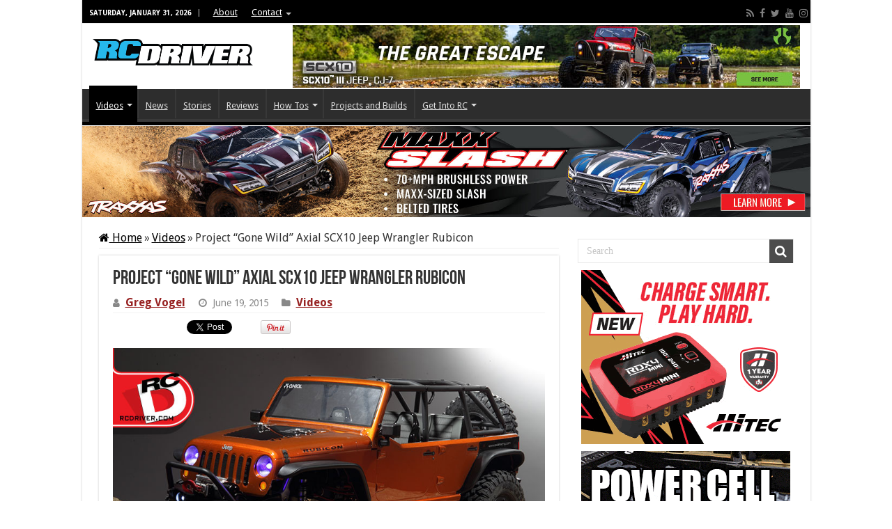

--- FILE ---
content_type: text/html; charset=UTF-8
request_url: https://www.rcdriver.com/project-gone-wild-axial-scx10-jeep-wrangler-rubicon/
body_size: 24584
content:
<!DOCTYPE html>
<html lang="en-US" prefix="og: http://ogp.me/ns#">
<head>
<meta charset="UTF-8" />
<link rel="profile" href="http://gmpg.org/xfn/11" />
<link rel="pingback" href="https://www.rcdriver.com/xmlrpc.php" />
<meta name='robots' content='index, follow, max-image-preview:large, max-snippet:-1, max-video-preview:-1' />

	<!-- This site is optimized with the Yoast SEO plugin v26.7 - https://yoast.com/wordpress/plugins/seo/ -->
	<title>Project Gone Wild Axial SCX10 Jeep Rubicon</title>
	<meta name="description" content="In the August 2015 issue of RC Driver is our latest SCX10 build based off of the 2012 Jeep® Wrangler Unlimited Rubicon 1/10th Scale Electric 4WD Kit." />
	<link rel="canonical" href="https://www.rcdriver.com/project-gone-wild-axial-scx10-jeep-wrangler-rubicon/" />
	<meta property="og:locale" content="en_US" />
	<meta property="og:type" content="article" />
	<meta property="og:title" content="Project Gone Wild Axial SCX10 Jeep Rubicon" />
	<meta property="og:description" content="In the August 2015 issue of RC Driver is our latest SCX10 build based off of the 2012 Jeep® Wrangler Unlimited Rubicon 1/10th Scale Electric 4WD Kit." />
	<meta property="og:url" content="https://www.rcdriver.com/project-gone-wild-axial-scx10-jeep-wrangler-rubicon/" />
	<meta property="og:site_name" content="RC Driver" />
	<meta property="article:publisher" content="https://www.facebook.com/rcdriver" />
	<meta property="article:published_time" content="2015-06-19T18:59:09+00:00" />
	<meta property="article:modified_time" content="2018-03-19T02:18:46+00:00" />
	<meta property="og:image" content="https://www.rcdriver.com/wp-content/uploads/2015/06/PRJ-axial-scx10-18.jpg" />
	<meta property="og:image:width" content="800" />
	<meta property="og:image:height" content="533" />
	<meta property="og:image:type" content="image/jpeg" />
	<meta name="author" content="Greg Vogel" />
	<meta name="twitter:card" content="summary_large_image" />
	<meta name="twitter:creator" content="@rcdriverguys" />
	<meta name="twitter:site" content="@rcdriverguys" />
	<meta name="twitter:label1" content="Written by" />
	<meta name="twitter:data1" content="Greg Vogel" />
	<meta name="twitter:label2" content="Est. reading time" />
	<meta name="twitter:data2" content="1 minute" />
	<script type="application/ld+json" class="yoast-schema-graph">{"@context":"https://schema.org","@graph":[{"@type":"Article","@id":"https://www.rcdriver.com/project-gone-wild-axial-scx10-jeep-wrangler-rubicon/#article","isPartOf":{"@id":"https://www.rcdriver.com/project-gone-wild-axial-scx10-jeep-wrangler-rubicon/"},"author":{"name":"Greg Vogel","@id":"https://www.rcdriver.com/#/schema/person/fe22859e0ae094356c39f42240f5f9c2"},"headline":"Project &#8220;Gone Wild&#8221; Axial SCX10 Jeep Wrangler Rubicon","datePublished":"2015-06-19T18:59:09+00:00","dateModified":"2018-03-19T02:18:46+00:00","mainEntityOfPage":{"@id":"https://www.rcdriver.com/project-gone-wild-axial-scx10-jeep-wrangler-rubicon/"},"wordCount":112,"commentCount":0,"image":{"@id":"https://www.rcdriver.com/project-gone-wild-axial-scx10-jeep-wrangler-rubicon/#primaryimage"},"thumbnailUrl":"https://www.rcdriver.com/wp-content/uploads/2015/06/PRJ-axial-scx10-18.jpg","keywords":["Axial","Boom Racing","Gone Wild","hot racing","jeep","Kit","lrp","off road","Project","rubicon","SCX10","team fasteddy","topcad","Trail Truck","truck","wrangler"],"articleSection":["Videos"],"inLanguage":"en-US","potentialAction":[{"@type":"CommentAction","name":"Comment","target":["https://www.rcdriver.com/project-gone-wild-axial-scx10-jeep-wrangler-rubicon/#respond"]}]},{"@type":"WebPage","@id":"https://www.rcdriver.com/project-gone-wild-axial-scx10-jeep-wrangler-rubicon/","url":"https://www.rcdriver.com/project-gone-wild-axial-scx10-jeep-wrangler-rubicon/","name":"Project Gone Wild Axial SCX10 Jeep Rubicon","isPartOf":{"@id":"https://www.rcdriver.com/#website"},"primaryImageOfPage":{"@id":"https://www.rcdriver.com/project-gone-wild-axial-scx10-jeep-wrangler-rubicon/#primaryimage"},"image":{"@id":"https://www.rcdriver.com/project-gone-wild-axial-scx10-jeep-wrangler-rubicon/#primaryimage"},"thumbnailUrl":"https://www.rcdriver.com/wp-content/uploads/2015/06/PRJ-axial-scx10-18.jpg","datePublished":"2015-06-19T18:59:09+00:00","dateModified":"2018-03-19T02:18:46+00:00","author":{"@id":"https://www.rcdriver.com/#/schema/person/fe22859e0ae094356c39f42240f5f9c2"},"description":"In the August 2015 issue of RC Driver is our latest SCX10 build based off of the 2012 Jeep® Wrangler Unlimited Rubicon 1/10th Scale Electric 4WD Kit.","breadcrumb":{"@id":"https://www.rcdriver.com/project-gone-wild-axial-scx10-jeep-wrangler-rubicon/#breadcrumb"},"inLanguage":"en-US","potentialAction":[{"@type":"ReadAction","target":["https://www.rcdriver.com/project-gone-wild-axial-scx10-jeep-wrangler-rubicon/"]}]},{"@type":"ImageObject","inLanguage":"en-US","@id":"https://www.rcdriver.com/project-gone-wild-axial-scx10-jeep-wrangler-rubicon/#primaryimage","url":"https://www.rcdriver.com/wp-content/uploads/2015/06/PRJ-axial-scx10-18.jpg","contentUrl":"https://www.rcdriver.com/wp-content/uploads/2015/06/PRJ-axial-scx10-18.jpg","width":800,"height":533,"caption":"Project Gone Wild Axial SCX10 Jeep Rubicon"},{"@type":"BreadcrumbList","@id":"https://www.rcdriver.com/project-gone-wild-axial-scx10-jeep-wrangler-rubicon/#breadcrumb","itemListElement":[{"@type":"ListItem","position":1,"name":"Home","item":"https://www.rcdriver.com/"},{"@type":"ListItem","position":2,"name":"Project &#8220;Gone Wild&#8221; Axial SCX10 Jeep Wrangler Rubicon"}]},{"@type":"WebSite","@id":"https://www.rcdriver.com/#website","url":"https://www.rcdriver.com/","name":"RC Driver","description":"The Best In RC Car &amp; Truck News, Reviews &amp; Video","potentialAction":[{"@type":"SearchAction","target":{"@type":"EntryPoint","urlTemplate":"https://www.rcdriver.com/?s={search_term_string}"},"query-input":{"@type":"PropertyValueSpecification","valueRequired":true,"valueName":"search_term_string"}}],"inLanguage":"en-US"},{"@type":"Person","@id":"https://www.rcdriver.com/#/schema/person/fe22859e0ae094356c39f42240f5f9c2","name":"Greg Vogel","image":{"@type":"ImageObject","inLanguage":"en-US","@id":"https://www.rcdriver.com/#/schema/person/image/","url":"https://secure.gravatar.com/avatar/7dc5929c116774bc40d6e5288690e2b7139a1d437dff20a29f658d9ab457465a?s=96&d=mm&r=g","contentUrl":"https://secure.gravatar.com/avatar/7dc5929c116774bc40d6e5288690e2b7139a1d437dff20a29f658d9ab457465a?s=96&d=mm&r=g","caption":"Greg Vogel"},"url":"https://www.rcdriver.com/author/vogel-greg/"}]}</script>
	<!-- / Yoast SEO plugin. -->


<link rel='dns-prefetch' href='//www.avantlink.com' />
<link rel='dns-prefetch' href='//www.googletagmanager.com' />
<link rel='dns-prefetch' href='//fonts.googleapis.com' />
<link rel='dns-prefetch' href='//pagead2.googlesyndication.com' />
<link rel="alternate" type="application/rss+xml" title="RC Driver &raquo; Feed" href="https://www.rcdriver.com/feed/" />
<link rel="alternate" type="application/rss+xml" title="RC Driver &raquo; Comments Feed" href="https://www.rcdriver.com/comments/feed/" />
<link rel="alternate" type="application/rss+xml" title="RC Driver &raquo; Project &#8220;Gone Wild&#8221; Axial SCX10 Jeep Wrangler Rubicon Comments Feed" href="https://www.rcdriver.com/project-gone-wild-axial-scx10-jeep-wrangler-rubicon/feed/" />
<link rel="alternate" title="oEmbed (JSON)" type="application/json+oembed" href="https://www.rcdriver.com/wp-json/oembed/1.0/embed?url=https%3A%2F%2Fwww.rcdriver.com%2Fproject-gone-wild-axial-scx10-jeep-wrangler-rubicon%2F" />
<link rel="alternate" title="oEmbed (XML)" type="text/xml+oembed" href="https://www.rcdriver.com/wp-json/oembed/1.0/embed?url=https%3A%2F%2Fwww.rcdriver.com%2Fproject-gone-wild-axial-scx10-jeep-wrangler-rubicon%2F&#038;format=xml" />
<!-- www.rcdriver.com is managing ads with Advanced Ads 2.0.16 – https://wpadvancedads.com/ --><script data-wpfc-render="false" id="rcdri-ready">
			window.advanced_ads_ready=function(e,a){a=a||"complete";var d=function(e){return"interactive"===a?"loading"!==e:"complete"===e};d(document.readyState)?e():document.addEventListener("readystatechange",(function(a){d(a.target.readyState)&&e()}),{once:"interactive"===a})},window.advanced_ads_ready_queue=window.advanced_ads_ready_queue||[];		</script>
		<style id='wp-img-auto-sizes-contain-inline-css' type='text/css'>
img:is([sizes=auto i],[sizes^="auto," i]){contain-intrinsic-size:3000px 1500px}
/*# sourceURL=wp-img-auto-sizes-contain-inline-css */
</style>
<style id='wp-emoji-styles-inline-css' type='text/css'>

	img.wp-smiley, img.emoji {
		display: inline !important;
		border: none !important;
		box-shadow: none !important;
		height: 1em !important;
		width: 1em !important;
		margin: 0 0.07em !important;
		vertical-align: -0.1em !important;
		background: none !important;
		padding: 0 !important;
	}
/*# sourceURL=wp-emoji-styles-inline-css */
</style>
<style id='wp-block-library-inline-css' type='text/css'>
:root{--wp-block-synced-color:#7a00df;--wp-block-synced-color--rgb:122,0,223;--wp-bound-block-color:var(--wp-block-synced-color);--wp-editor-canvas-background:#ddd;--wp-admin-theme-color:#007cba;--wp-admin-theme-color--rgb:0,124,186;--wp-admin-theme-color-darker-10:#006ba1;--wp-admin-theme-color-darker-10--rgb:0,107,160.5;--wp-admin-theme-color-darker-20:#005a87;--wp-admin-theme-color-darker-20--rgb:0,90,135;--wp-admin-border-width-focus:2px}@media (min-resolution:192dpi){:root{--wp-admin-border-width-focus:1.5px}}.wp-element-button{cursor:pointer}:root .has-very-light-gray-background-color{background-color:#eee}:root .has-very-dark-gray-background-color{background-color:#313131}:root .has-very-light-gray-color{color:#eee}:root .has-very-dark-gray-color{color:#313131}:root .has-vivid-green-cyan-to-vivid-cyan-blue-gradient-background{background:linear-gradient(135deg,#00d084,#0693e3)}:root .has-purple-crush-gradient-background{background:linear-gradient(135deg,#34e2e4,#4721fb 50%,#ab1dfe)}:root .has-hazy-dawn-gradient-background{background:linear-gradient(135deg,#faaca8,#dad0ec)}:root .has-subdued-olive-gradient-background{background:linear-gradient(135deg,#fafae1,#67a671)}:root .has-atomic-cream-gradient-background{background:linear-gradient(135deg,#fdd79a,#004a59)}:root .has-nightshade-gradient-background{background:linear-gradient(135deg,#330968,#31cdcf)}:root .has-midnight-gradient-background{background:linear-gradient(135deg,#020381,#2874fc)}:root{--wp--preset--font-size--normal:16px;--wp--preset--font-size--huge:42px}.has-regular-font-size{font-size:1em}.has-larger-font-size{font-size:2.625em}.has-normal-font-size{font-size:var(--wp--preset--font-size--normal)}.has-huge-font-size{font-size:var(--wp--preset--font-size--huge)}.has-text-align-center{text-align:center}.has-text-align-left{text-align:left}.has-text-align-right{text-align:right}.has-fit-text{white-space:nowrap!important}#end-resizable-editor-section{display:none}.aligncenter{clear:both}.items-justified-left{justify-content:flex-start}.items-justified-center{justify-content:center}.items-justified-right{justify-content:flex-end}.items-justified-space-between{justify-content:space-between}.screen-reader-text{border:0;clip-path:inset(50%);height:1px;margin:-1px;overflow:hidden;padding:0;position:absolute;width:1px;word-wrap:normal!important}.screen-reader-text:focus{background-color:#ddd;clip-path:none;color:#444;display:block;font-size:1em;height:auto;left:5px;line-height:normal;padding:15px 23px 14px;text-decoration:none;top:5px;width:auto;z-index:100000}html :where(.has-border-color){border-style:solid}html :where([style*=border-top-color]){border-top-style:solid}html :where([style*=border-right-color]){border-right-style:solid}html :where([style*=border-bottom-color]){border-bottom-style:solid}html :where([style*=border-left-color]){border-left-style:solid}html :where([style*=border-width]){border-style:solid}html :where([style*=border-top-width]){border-top-style:solid}html :where([style*=border-right-width]){border-right-style:solid}html :where([style*=border-bottom-width]){border-bottom-style:solid}html :where([style*=border-left-width]){border-left-style:solid}html :where(img[class*=wp-image-]){height:auto;max-width:100%}:where(figure){margin:0 0 1em}html :where(.is-position-sticky){--wp-admin--admin-bar--position-offset:var(--wp-admin--admin-bar--height,0px)}@media screen and (max-width:600px){html :where(.is-position-sticky){--wp-admin--admin-bar--position-offset:0px}}

/*# sourceURL=wp-block-library-inline-css */
</style><style id='global-styles-inline-css' type='text/css'>
:root{--wp--preset--aspect-ratio--square: 1;--wp--preset--aspect-ratio--4-3: 4/3;--wp--preset--aspect-ratio--3-4: 3/4;--wp--preset--aspect-ratio--3-2: 3/2;--wp--preset--aspect-ratio--2-3: 2/3;--wp--preset--aspect-ratio--16-9: 16/9;--wp--preset--aspect-ratio--9-16: 9/16;--wp--preset--color--black: #000000;--wp--preset--color--cyan-bluish-gray: #abb8c3;--wp--preset--color--white: #ffffff;--wp--preset--color--pale-pink: #f78da7;--wp--preset--color--vivid-red: #cf2e2e;--wp--preset--color--luminous-vivid-orange: #ff6900;--wp--preset--color--luminous-vivid-amber: #fcb900;--wp--preset--color--light-green-cyan: #7bdcb5;--wp--preset--color--vivid-green-cyan: #00d084;--wp--preset--color--pale-cyan-blue: #8ed1fc;--wp--preset--color--vivid-cyan-blue: #0693e3;--wp--preset--color--vivid-purple: #9b51e0;--wp--preset--gradient--vivid-cyan-blue-to-vivid-purple: linear-gradient(135deg,rgb(6,147,227) 0%,rgb(155,81,224) 100%);--wp--preset--gradient--light-green-cyan-to-vivid-green-cyan: linear-gradient(135deg,rgb(122,220,180) 0%,rgb(0,208,130) 100%);--wp--preset--gradient--luminous-vivid-amber-to-luminous-vivid-orange: linear-gradient(135deg,rgb(252,185,0) 0%,rgb(255,105,0) 100%);--wp--preset--gradient--luminous-vivid-orange-to-vivid-red: linear-gradient(135deg,rgb(255,105,0) 0%,rgb(207,46,46) 100%);--wp--preset--gradient--very-light-gray-to-cyan-bluish-gray: linear-gradient(135deg,rgb(238,238,238) 0%,rgb(169,184,195) 100%);--wp--preset--gradient--cool-to-warm-spectrum: linear-gradient(135deg,rgb(74,234,220) 0%,rgb(151,120,209) 20%,rgb(207,42,186) 40%,rgb(238,44,130) 60%,rgb(251,105,98) 80%,rgb(254,248,76) 100%);--wp--preset--gradient--blush-light-purple: linear-gradient(135deg,rgb(255,206,236) 0%,rgb(152,150,240) 100%);--wp--preset--gradient--blush-bordeaux: linear-gradient(135deg,rgb(254,205,165) 0%,rgb(254,45,45) 50%,rgb(107,0,62) 100%);--wp--preset--gradient--luminous-dusk: linear-gradient(135deg,rgb(255,203,112) 0%,rgb(199,81,192) 50%,rgb(65,88,208) 100%);--wp--preset--gradient--pale-ocean: linear-gradient(135deg,rgb(255,245,203) 0%,rgb(182,227,212) 50%,rgb(51,167,181) 100%);--wp--preset--gradient--electric-grass: linear-gradient(135deg,rgb(202,248,128) 0%,rgb(113,206,126) 100%);--wp--preset--gradient--midnight: linear-gradient(135deg,rgb(2,3,129) 0%,rgb(40,116,252) 100%);--wp--preset--font-size--small: 13px;--wp--preset--font-size--medium: 20px;--wp--preset--font-size--large: 36px;--wp--preset--font-size--x-large: 42px;--wp--preset--spacing--20: 0.44rem;--wp--preset--spacing--30: 0.67rem;--wp--preset--spacing--40: 1rem;--wp--preset--spacing--50: 1.5rem;--wp--preset--spacing--60: 2.25rem;--wp--preset--spacing--70: 3.38rem;--wp--preset--spacing--80: 5.06rem;--wp--preset--shadow--natural: 6px 6px 9px rgba(0, 0, 0, 0.2);--wp--preset--shadow--deep: 12px 12px 50px rgba(0, 0, 0, 0.4);--wp--preset--shadow--sharp: 6px 6px 0px rgba(0, 0, 0, 0.2);--wp--preset--shadow--outlined: 6px 6px 0px -3px rgb(255, 255, 255), 6px 6px rgb(0, 0, 0);--wp--preset--shadow--crisp: 6px 6px 0px rgb(0, 0, 0);}:where(.is-layout-flex){gap: 0.5em;}:where(.is-layout-grid){gap: 0.5em;}body .is-layout-flex{display: flex;}.is-layout-flex{flex-wrap: wrap;align-items: center;}.is-layout-flex > :is(*, div){margin: 0;}body .is-layout-grid{display: grid;}.is-layout-grid > :is(*, div){margin: 0;}:where(.wp-block-columns.is-layout-flex){gap: 2em;}:where(.wp-block-columns.is-layout-grid){gap: 2em;}:where(.wp-block-post-template.is-layout-flex){gap: 1.25em;}:where(.wp-block-post-template.is-layout-grid){gap: 1.25em;}.has-black-color{color: var(--wp--preset--color--black) !important;}.has-cyan-bluish-gray-color{color: var(--wp--preset--color--cyan-bluish-gray) !important;}.has-white-color{color: var(--wp--preset--color--white) !important;}.has-pale-pink-color{color: var(--wp--preset--color--pale-pink) !important;}.has-vivid-red-color{color: var(--wp--preset--color--vivid-red) !important;}.has-luminous-vivid-orange-color{color: var(--wp--preset--color--luminous-vivid-orange) !important;}.has-luminous-vivid-amber-color{color: var(--wp--preset--color--luminous-vivid-amber) !important;}.has-light-green-cyan-color{color: var(--wp--preset--color--light-green-cyan) !important;}.has-vivid-green-cyan-color{color: var(--wp--preset--color--vivid-green-cyan) !important;}.has-pale-cyan-blue-color{color: var(--wp--preset--color--pale-cyan-blue) !important;}.has-vivid-cyan-blue-color{color: var(--wp--preset--color--vivid-cyan-blue) !important;}.has-vivid-purple-color{color: var(--wp--preset--color--vivid-purple) !important;}.has-black-background-color{background-color: var(--wp--preset--color--black) !important;}.has-cyan-bluish-gray-background-color{background-color: var(--wp--preset--color--cyan-bluish-gray) !important;}.has-white-background-color{background-color: var(--wp--preset--color--white) !important;}.has-pale-pink-background-color{background-color: var(--wp--preset--color--pale-pink) !important;}.has-vivid-red-background-color{background-color: var(--wp--preset--color--vivid-red) !important;}.has-luminous-vivid-orange-background-color{background-color: var(--wp--preset--color--luminous-vivid-orange) !important;}.has-luminous-vivid-amber-background-color{background-color: var(--wp--preset--color--luminous-vivid-amber) !important;}.has-light-green-cyan-background-color{background-color: var(--wp--preset--color--light-green-cyan) !important;}.has-vivid-green-cyan-background-color{background-color: var(--wp--preset--color--vivid-green-cyan) !important;}.has-pale-cyan-blue-background-color{background-color: var(--wp--preset--color--pale-cyan-blue) !important;}.has-vivid-cyan-blue-background-color{background-color: var(--wp--preset--color--vivid-cyan-blue) !important;}.has-vivid-purple-background-color{background-color: var(--wp--preset--color--vivid-purple) !important;}.has-black-border-color{border-color: var(--wp--preset--color--black) !important;}.has-cyan-bluish-gray-border-color{border-color: var(--wp--preset--color--cyan-bluish-gray) !important;}.has-white-border-color{border-color: var(--wp--preset--color--white) !important;}.has-pale-pink-border-color{border-color: var(--wp--preset--color--pale-pink) !important;}.has-vivid-red-border-color{border-color: var(--wp--preset--color--vivid-red) !important;}.has-luminous-vivid-orange-border-color{border-color: var(--wp--preset--color--luminous-vivid-orange) !important;}.has-luminous-vivid-amber-border-color{border-color: var(--wp--preset--color--luminous-vivid-amber) !important;}.has-light-green-cyan-border-color{border-color: var(--wp--preset--color--light-green-cyan) !important;}.has-vivid-green-cyan-border-color{border-color: var(--wp--preset--color--vivid-green-cyan) !important;}.has-pale-cyan-blue-border-color{border-color: var(--wp--preset--color--pale-cyan-blue) !important;}.has-vivid-cyan-blue-border-color{border-color: var(--wp--preset--color--vivid-cyan-blue) !important;}.has-vivid-purple-border-color{border-color: var(--wp--preset--color--vivid-purple) !important;}.has-vivid-cyan-blue-to-vivid-purple-gradient-background{background: var(--wp--preset--gradient--vivid-cyan-blue-to-vivid-purple) !important;}.has-light-green-cyan-to-vivid-green-cyan-gradient-background{background: var(--wp--preset--gradient--light-green-cyan-to-vivid-green-cyan) !important;}.has-luminous-vivid-amber-to-luminous-vivid-orange-gradient-background{background: var(--wp--preset--gradient--luminous-vivid-amber-to-luminous-vivid-orange) !important;}.has-luminous-vivid-orange-to-vivid-red-gradient-background{background: var(--wp--preset--gradient--luminous-vivid-orange-to-vivid-red) !important;}.has-very-light-gray-to-cyan-bluish-gray-gradient-background{background: var(--wp--preset--gradient--very-light-gray-to-cyan-bluish-gray) !important;}.has-cool-to-warm-spectrum-gradient-background{background: var(--wp--preset--gradient--cool-to-warm-spectrum) !important;}.has-blush-light-purple-gradient-background{background: var(--wp--preset--gradient--blush-light-purple) !important;}.has-blush-bordeaux-gradient-background{background: var(--wp--preset--gradient--blush-bordeaux) !important;}.has-luminous-dusk-gradient-background{background: var(--wp--preset--gradient--luminous-dusk) !important;}.has-pale-ocean-gradient-background{background: var(--wp--preset--gradient--pale-ocean) !important;}.has-electric-grass-gradient-background{background: var(--wp--preset--gradient--electric-grass) !important;}.has-midnight-gradient-background{background: var(--wp--preset--gradient--midnight) !important;}.has-small-font-size{font-size: var(--wp--preset--font-size--small) !important;}.has-medium-font-size{font-size: var(--wp--preset--font-size--medium) !important;}.has-large-font-size{font-size: var(--wp--preset--font-size--large) !important;}.has-x-large-font-size{font-size: var(--wp--preset--font-size--x-large) !important;}
/*# sourceURL=global-styles-inline-css */
</style>

<style id='classic-theme-styles-inline-css' type='text/css'>
/*! This file is auto-generated */
.wp-block-button__link{color:#fff;background-color:#32373c;border-radius:9999px;box-shadow:none;text-decoration:none;padding:calc(.667em + 2px) calc(1.333em + 2px);font-size:1.125em}.wp-block-file__button{background:#32373c;color:#fff;text-decoration:none}
/*# sourceURL=/wp-includes/css/classic-themes.min.css */
</style>
<link rel='stylesheet' id='avantlink_rp_style-css' href='https://www.rcdriver.com/wp-content/plugins/avantlink-wp/css/rp_style.css' type='text/css' media='all' />
<link rel='stylesheet' id='avantlink_ps_style-css' href='https://www.rcdriver.com/wp-content/plugins/avantlink-wp/css/ps_style.css' type='text/css' media='all' />
<link rel='stylesheet' id='contact-form-7-css' href='https://www.rcdriver.com/wp-content/plugins/contact-form-7/includes/css/styles.css' type='text/css' media='all' />
<link rel='stylesheet' id='crp-style-rounded-thumbs-css' href='https://www.rcdriver.com/wp-content/plugins/contextual-related-posts/css/rounded-thumbs.min.css' type='text/css' media='all' />
<style id='crp-style-rounded-thumbs-inline-css' type='text/css'>

			.crp_related.crp-rounded-thumbs a {
				width: 175px;
                height: 150px;
				text-decoration: none;
			}
			.crp_related.crp-rounded-thumbs img {
				max-width: 175px;
				margin: auto;
			}
			.crp_related.crp-rounded-thumbs .crp_title {
				width: 100%;
			}
			
/*# sourceURL=crp-style-rounded-thumbs-inline-css */
</style>
<link rel='stylesheet' id='tie-style-css' href='https://www.rcdriver.com/wp-content/themes/sahifa/style.css' type='text/css' media='all' />
<link rel='stylesheet' id='tie-ilightbox-skin-css' href='https://www.rcdriver.com/wp-content/themes/sahifa/css/ilightbox/dark-skin/skin.css' type='text/css' media='all' />
<link rel='stylesheet' id='Droid+Sans-css' href='https://fonts.googleapis.com/css?family=Droid+Sans%3Aregular%2C700' type='text/css' media='all' />
<link rel='stylesheet' id='stbCoreCSS-css' href='https://www.rcdriver.com/wp-content/plugins/wp-special-textboxes/css/stb-core.css' type='text/css' media='all' />
<style id='stbCoreCSS-inline-css' type='text/css'>
.stb-container {border-radius: 5px;-webkit-box-shadow: 0px 0px 15px #555555;box-shadow: 0px 0px 15px #555555;margin: 10px 10px 10px 10px}.stb-container.stb-widget {margin-left: 0;margin-right: 0;box-shadow: none}.stb-container .stb-caption .stb-caption-content {font-size: 15px;font-family: Impact, Verdana, Helvetica, Arial, sans-serif}.stb-container .stb-caption .stb-tool {background-color: transparent;background-image: url([data-uri]);background-position: 50%;background-repeat: no-repeat}.stb-container .stb-content {padding: 10px;font-size: unset;font-family: unset;text-shadow: unset}.stb-container.stb-collapsed .stb-caption .stb-tool {background-image: url([data-uri])}.stb-container.stb-collapsed .stb-content {padding-bottom: 0;padding-top: 0}.stb-container.stb-no-caption, .stb-container.stb-no-caption.stb-ltr {direction: ltr}.stb-container.stb-no-caption:not(.stb-caption-box) .stb-content,.stb-container.stb-no-caption.stb-ltr:not(.stb-caption-box) .stb-content {padding: 10px 10px 10px 0}.stb-container.stb-no-caption.stb-rtl {direction: rtl}.stb-container.stb-no-caption.stb-rtl:not(.stb-caption-box) .stb-content {padding: 10px 0 10px 10px}
.stb-container.stb-style-alert {color: #000000;border: 1px solid #FF4F4A;background-image: -webkit-gradient(linear, left top, left bottom, color-stop(30%, #fDCBC9), color-stop(90%, #FB7D78));background-image: -o-linear-gradient(top, #fDCBC9 30%, #FB7D78 90%);background-image: linear-gradient(180deg, #fDCBC9 30%, #FB7D78 90%);}.stb-container.stb-style-alert .stb-caption {color: #FFFFFF;background-image: -webkit-gradient(linear, left top, left bottom, color-stop(30%, #1D1A1A), color-stop(90%, #504848));background-image: -o-linear-gradient(top, #1D1A1A 30%, #504848 90%);background-image: linear-gradient(180deg, #1D1A1A 30%, #504848 90%);}.stb-container.stb-style-alert.stb-no-caption:not(.stb-caption-box) .stb-caption {background-image: -webkit-gradient(linear, left top, left bottom, color-stop(30%, #fDCBC9), color-stop(90%, #FB7D78));background-image: -o-linear-gradient(top, #fDCBC9 30%, #FB7D78 90%);background-image: linear-gradient(180deg, #fDCBC9 30%, #FB7D78 90%);}.stb-container.stb-style-black {color: #FFFFFF;border: 1px solid #ff0000;background-image: -webkit-gradient(linear, left top, left bottom, color-stop(30%, #3B3B3B), color-stop(90%, #000000));background-image: -o-linear-gradient(top, #3B3B3B 30%, #000000 90%);background-image: linear-gradient(180deg, #3B3B3B 30%, #000000 90%);}.stb-container.stb-style-black .stb-caption {color: #FFFFFF;background-image: -webkit-gradient(linear, left top, left bottom, color-stop(30%, #4B4747), color-stop(90%, #141414));background-image: -o-linear-gradient(top, #4B4747 30%, #141414 90%);background-image: linear-gradient(180deg, #4B4747 30%, #141414 90%);}.stb-container.stb-style-black.stb-no-caption:not(.stb-caption-box) .stb-caption {background-image: -webkit-gradient(linear, left top, left bottom, color-stop(30%, #3B3B3B), color-stop(90%, #000000));background-image: -o-linear-gradient(top, #3B3B3B 30%, #000000 90%);background-image: linear-gradient(180deg, #3B3B3B 30%, #000000 90%);}.stb-container.stb-style-download {color: #000000;border: 1px solid #65ADFE;background-image: -webkit-gradient(linear, left top, left bottom, color-stop(30%, #78C0F7), color-stop(90%, #2E7CB9));background-image: -o-linear-gradient(top, #78C0F7 30%, #2E7CB9 90%);background-image: linear-gradient(180deg, #78C0F7 30%, #2E7CB9 90%);}.stb-container.stb-style-download .stb-caption {color: #FFFFFF;background-image: -webkit-gradient(linear, left top, left bottom, color-stop(30%, #1D1A1A), color-stop(90%, #504848));background-image: -o-linear-gradient(top, #1D1A1A 30%, #504848 90%);background-image: linear-gradient(180deg, #1D1A1A 30%, #504848 90%);}.stb-container.stb-style-download.stb-no-caption:not(.stb-caption-box) .stb-caption {background-image: -webkit-gradient(linear, left top, left bottom, color-stop(30%, #78C0F7), color-stop(90%, #2E7CB9));background-image: -o-linear-gradient(top, #78C0F7 30%, #2E7CB9 90%);background-image: linear-gradient(180deg, #78C0F7 30%, #2E7CB9 90%);}.stb-container.stb-style-info {color: #000000;border: 1px solid #7AD975;background-image: -webkit-gradient(linear, left top, left bottom, color-stop(30%, #A1EA94), color-stop(90%, #79B06E));background-image: -o-linear-gradient(top, #A1EA94 30%, #79B06E 90%);background-image: linear-gradient(180deg, #A1EA94 30%, #79B06E 90%);}.stb-container.stb-style-info .stb-caption {color: #FFFFFF;background-image: -webkit-gradient(linear, left top, left bottom, color-stop(30%, #1D1A1A), color-stop(90%, #504848));background-image: -o-linear-gradient(top, #1D1A1A 30%, #504848 90%);background-image: linear-gradient(180deg, #1D1A1A 30%, #504848 90%);}.stb-container.stb-style-info.stb-no-caption:not(.stb-caption-box) .stb-caption {background-image: -webkit-gradient(linear, left top, left bottom, color-stop(30%, #A1EA94), color-stop(90%, #79B06E));background-image: -o-linear-gradient(top, #A1EA94 30%, #79B06E 90%);background-image: linear-gradient(180deg, #A1EA94 30%, #79B06E 90%);}.stb-container.stb-style-warning {color: #000000;border: 1px solid #FE9A05;background-image: -webkit-gradient(linear, left top, left bottom, color-stop(30%, #F8FC91), color-stop(90%, #F0D208));background-image: -o-linear-gradient(top, #F8FC91 30%, #F0D208 90%);background-image: linear-gradient(180deg, #F8FC91 30%, #F0D208 90%);}.stb-container.stb-style-warning .stb-caption {color: #FFFFFF;background-image: -webkit-gradient(linear, left top, left bottom, color-stop(30%, #1D1A1A), color-stop(90%, #504848));background-image: -o-linear-gradient(top, #1D1A1A 30%, #504848 90%);background-image: linear-gradient(180deg, #1D1A1A 30%, #504848 90%);}.stb-container.stb-style-warning.stb-no-caption:not(.stb-caption-box) .stb-caption {background-image: -webkit-gradient(linear, left top, left bottom, color-stop(30%, #F8FC91), color-stop(90%, #F0D208));background-image: -o-linear-gradient(top, #F8FC91 30%, #F0D208 90%);background-image: linear-gradient(180deg, #F8FC91 30%, #F0D208 90%);}.stb-container.stb-style-grey {color: #000000;border: 1px solid #BBBBBB;background-image: -webkit-gradient(linear, left top, left bottom, color-stop(30%, #E3E3E3), color-stop(90%, #ABABAB));background-image: -o-linear-gradient(top, #E3E3E3 30%, #ABABAB 90%);background-image: linear-gradient(180deg, #E3E3E3 30%, #ABABAB 90%);}.stb-container.stb-style-grey .stb-caption {color: #FFFFFF;background-image: -webkit-gradient(linear, left top, left bottom, color-stop(30%, #B5B5B5), color-stop(90%, #6E6E6E));background-image: -o-linear-gradient(top, #B5B5B5 30%, #6E6E6E 90%);background-image: linear-gradient(180deg, #B5B5B5 30%, #6E6E6E 90%);}.stb-container.stb-style-grey.stb-no-caption:not(.stb-caption-box) .stb-caption {background-image: -webkit-gradient(linear, left top, left bottom, color-stop(30%, #E3E3E3), color-stop(90%, #ABABAB));background-image: -o-linear-gradient(top, #E3E3E3 30%, #ABABAB 90%);background-image: linear-gradient(180deg, #E3E3E3 30%, #ABABAB 90%);}.stb-container.stb-style-custom {color: #000000;border: 1px solid #F844EE;background-image: -webkit-gradient(linear, left top, left bottom, color-stop(30%, #F7CDF5), color-stop(90%, #F77DF1));background-image: -o-linear-gradient(top, #F7CDF5 30%, #F77DF1 90%);background-image: linear-gradient(180deg, #F7CDF5 30%, #F77DF1 90%);}.stb-container.stb-style-custom .stb-caption {color: #FFFFFF;background-image: -webkit-gradient(linear, left top, left bottom, color-stop(30%, #1D1A1A), color-stop(90%, #504848));background-image: -o-linear-gradient(top, #1D1A1A 30%, #504848 90%);background-image: linear-gradient(180deg, #1D1A1A 30%, #504848 90%);}.stb-container.stb-style-custom.stb-no-caption:not(.stb-caption-box) .stb-caption {background-image: -webkit-gradient(linear, left top, left bottom, color-stop(30%, #F7CDF5), color-stop(90%, #F77DF1));background-image: -o-linear-gradient(top, #F7CDF5 30%, #F77DF1 90%);background-image: linear-gradient(180deg, #F7CDF5 30%, #F77DF1 90%);}
/*# sourceURL=stbCoreCSS-inline-css */
</style>
<script type="text/javascript" src="https://www.rcdriver.com/wp-includes/js/jquery/jquery.min.js" id="jquery-core-js"></script>
<script type="text/javascript" src="https://www.rcdriver.com/wp-includes/js/jquery/jquery-migrate.min.js" id="jquery-migrate-js"></script>
<script type="text/javascript" id="advanced-ads-advanced-js-js-extra">
/* <![CDATA[ */
var advads_options = {"blog_id":"1","privacy":{"enabled":false,"state":"not_needed"}};
//# sourceURL=advanced-ads-advanced-js-js-extra
/* ]]> */
</script>
<script type="text/javascript" src="https://www.rcdriver.com/wp-content/plugins/advanced-ads/public/assets/js/advanced.min.js" id="advanced-ads-advanced-js-js"></script>

<!-- Google tag (gtag.js) snippet added by Site Kit -->
<!-- Google Analytics snippet added by Site Kit -->
<script type="text/javascript" src="https://www.googletagmanager.com/gtag/js?id=GT-5MJZ9GL" id="google_gtagjs-js" async></script>
<script type="text/javascript" id="google_gtagjs-js-after">
/* <![CDATA[ */
window.dataLayer = window.dataLayer || [];function gtag(){dataLayer.push(arguments);}
gtag("set","linker",{"domains":["www.rcdriver.com"]});
gtag("js", new Date());
gtag("set", "developer_id.dZTNiMT", true);
gtag("config", "GT-5MJZ9GL");
//# sourceURL=google_gtagjs-js-after
/* ]]> */
</script>
<link rel="https://api.w.org/" href="https://www.rcdriver.com/wp-json/" /><link rel="alternate" title="JSON" type="application/json" href="https://www.rcdriver.com/wp-json/wp/v2/posts/9845" /><link rel="EditURI" type="application/rsd+xml" title="RSD" href="https://www.rcdriver.com/xmlrpc.php?rsd" />

<link rel='shortlink' href='https://www.rcdriver.com/?p=9845' />
<meta name="generator" content="Site Kit by Google 1.171.0" /><link rel="shortcut icon" href="http://www.rcdriver.com/wp-content/uploads/2018/11/RCD.png" title="Favicon" />
<!--[if IE]>
<script type="text/javascript">jQuery(document).ready(function (){ jQuery(".menu-item").has("ul").children("a").attr("aria-haspopup", "true");});</script>
<![endif]-->
<!--[if lt IE 9]>
<script src="https://www.rcdriver.com/wp-content/themes/sahifa/js/html5.js"></script>
<script src="https://www.rcdriver.com/wp-content/themes/sahifa/js/selectivizr-min.js"></script>
<![endif]-->
<!--[if IE 9]>
<link rel="stylesheet" type="text/css" media="all" href="https://www.rcdriver.com/wp-content/themes/sahifa/css/ie9.css" />
<![endif]-->
<!--[if IE 8]>
<link rel="stylesheet" type="text/css" media="all" href="https://www.rcdriver.com/wp-content/themes/sahifa/css/ie8.css" />
<![endif]-->
<!--[if IE 7]>
<link rel="stylesheet" type="text/css" media="all" href="https://www.rcdriver.com/wp-content/themes/sahifa/css/ie7.css" />
<![endif]-->


<meta name="viewport" content="width=device-width, initial-scale=1.0" />



<style type="text/css" media="screen">

body{
	font-family: 'Droid Sans';
	font-size : 16px;
}

.top-nav, .top-nav ul li a {
	font-size : 13px;
}

body.single .entry, body.page .entry{
	font-size : 16px;
}

.footer-widget-top h4, .footer-widget-top h4 a{
	color :#000000;
}

::-webkit-scrollbar {
	width: 8px;
	height:8px;
}

#main-nav,
.cat-box-content,
#sidebar .widget-container,
.post-listing,
#commentform {
	border-bottom-color: #000000;
}

.search-block .search-button,
#topcontrol,
#main-nav ul li.current-menu-item a,
#main-nav ul li.current-menu-item a:hover,
#main-nav ul li.current_page_parent a,
#main-nav ul li.current_page_parent a:hover,
#main-nav ul li.current-menu-parent a,
#main-nav ul li.current-menu-parent a:hover,
#main-nav ul li.current-page-ancestor a,
#main-nav ul li.current-page-ancestor a:hover,
.pagination span.current,
.share-post span.share-text,
.flex-control-paging li a.flex-active,
.ei-slider-thumbs li.ei-slider-element,
.review-percentage .review-item span span,
.review-final-score,
.button,
a.button,
a.more-link,
#main-content input[type="submit"],
.form-submit #submit,
#login-form .login-button,
.widget-feedburner .feedburner-subscribe,
input[type="submit"],
#buddypress button,
#buddypress a.button,
#buddypress input[type=submit],
#buddypress input[type=reset],
#buddypress ul.button-nav li a,
#buddypress div.generic-button a,
#buddypress .comment-reply-link,
#buddypress div.item-list-tabs ul li a span,
#buddypress div.item-list-tabs ul li.selected a,
#buddypress div.item-list-tabs ul li.current a,
#buddypress #members-directory-form div.item-list-tabs ul li.selected span,
#members-list-options a.selected,
#groups-list-options a.selected,
body.dark-skin #buddypress div.item-list-tabs ul li a span,
body.dark-skin #buddypress div.item-list-tabs ul li.selected a,
body.dark-skin #buddypress div.item-list-tabs ul li.current a,
body.dark-skin #members-list-options a.selected,
body.dark-skin #groups-list-options a.selected,
.search-block-large .search-button,
#featured-posts .flex-next:hover,
#featured-posts .flex-prev:hover,
a.tie-cart span.shooping-count,
.woocommerce span.onsale,
.woocommerce-page span.onsale ,
.woocommerce .widget_price_filter .ui-slider .ui-slider-handle,
.woocommerce-page .widget_price_filter .ui-slider .ui-slider-handle,
#check-also-close,
a.post-slideshow-next,
a.post-slideshow-prev,
.widget_price_filter .ui-slider .ui-slider-handle,
.quantity .minus:hover,
.quantity .plus:hover,
.mejs-container .mejs-controls .mejs-time-rail .mejs-time-current,
#reading-position-indicator  {
	background-color:#000000;
}

::-webkit-scrollbar-thumb{
	background-color:#000000 !important;
}

#theme-footer,
#theme-header,
.top-nav ul li.current-menu-item:before,
#main-nav .menu-sub-content ,
#main-nav ul ul,
#check-also-box {
	border-top-color: #000000;
}

.search-block:after {
	border-right-color:#000000;
}

body.rtl .search-block:after {
	border-left-color:#000000;
}

#main-nav ul > li.menu-item-has-children:hover > a:after,
#main-nav ul > li.mega-menu:hover > a:after {
	border-color:transparent transparent #000000;
}

.widget.timeline-posts li a:hover,
.widget.timeline-posts li a:hover span.tie-date {
	color: #000000;
}

.widget.timeline-posts li a:hover span.tie-date:before {
	background: #000000;
	border-color: #000000;
}

#order_review,
#order_review_heading {
	border-color: #000000;
}


.background-cover{
	background-color:#ffffff !important;
	background-image : url('') !important;
	filter: progid:DXImageTransform.Microsoft.AlphaImageLoader(src='',sizingMethod='scale') !important;
	-ms-filter: "progid:DXImageTransform.Microsoft.AlphaImageLoader(src='',sizingMethod='scale')" !important;
}
	
a {
	color: #000000;
	text-decoration: underline;
}
		
a:hover {
	color: #e39b00;
}
		
.top-nav ul li a:hover, .top-nav ul li:hover > a, .top-nav ul :hover > a , .top-nav ul li.current-menu-item a {
	color: #e39b00;
}
		
#main-nav ul li a:hover, #main-nav ul li:hover > a, #main-nav ul :hover > a , #main-nav  ul ul li:hover > a, #main-nav  ul ul :hover > a {
	color: #e39b00;
}
		
.today-date  {
	color: #ffffff;
}
		
.top-nav ul li a , .top-nav ul ul a {
	color: #ffffff;
}
		
.footer-widget-top h4 {
	color: #000000;
}
		
#theme-footer a {
	color: #000000;
}
		
#theme-footer a:hover {
	color: #000000;
}
		
.top-nav, .top-nav ul ul {
	background-color:#000000 !important; 
				}


#theme-header {
	background-color:#ffffff !important; 
		background-repeat:no-repeat !important; 
	background-attachment:scroll !important; 
	}


#theme-footer {
	background-color:#ffffff !important; 
				}


#main-nav ul ul, #main-nav ul li.mega-menu .mega-menu-block { background-color:#111111 !important;}

#main-nav ul li {
	border-color: #383838;
}

#main-nav ul ul li, #main-nav ul ul li:first-child {
	border-top-color: #383838;
}

#main-nav ul li .mega-menu-block ul.sub-menu {
	border-bottom-color: #383838;
}


#wrapper, #wrapper.wide-layout, #wrapper.boxed-all { background:#ffffff     ;}

#main-nav ul li.current-menu-item {
margin-top: 0px;
height: 52px;
border-left: 0 none !important;
}

.e3lan-below_header {
    line-height: 0;
    margin: -24px auto 20px;
    text-align: center;
    position: relative;
}
h2.post-box-title {
    font-size: 19px;
    line-height: 26px;
    font-weight: bold;

}
#main-content {
    background: #FFF;
    margin: -24px auto 25px;
    position: relative;
    padding: 20px 0;
    -webkit-transform: none;
}
p.post-meta a {
    color: #972121;
    font-size: 12pt;
    font-weight: bold
}
.item-list p.post-meta {
margin: 3px 0;
}
.item-list {
    border-bottom: 1px solid #f2f2f2;
    padding: 5px 20px 5px;
    clear: both;
}
.top-nav .social-icons a {
    color: #ffffff;
}
.top-nav ul ul a {
    background: none !important;
    height: auto !important;
    line-height: 1em;
    padding: 10px 10px;
    width: 160px;
    display: block !important;
    margin-right: 0 !important;
    z-index: 200;
    color: #ffffff !important;
}
.top-nav ul ul li:hover > a,
.top-nav ul ul:hover > a {
    color: #ffffff !important;
    padding: 10px 5px 10px 15px;
}
.entry {
    word-wrap: break-word;
    line-height: 20px;
}
.e3lan-widget-content {
    overflow: hidden;
    margin-bottom: 5px;
    clear: both;
}
.search-block-large.widget {
    margin-bottom: 10px;
}
.widget {
    clear: both;
    margin-bottom: 5px;
}
.recent-box .item-list {
    padding: 20px 0;
}
body.error404 .content .entry,
body.error404 .content .post-title,
body.error404 .title-404 {
    text-align: left;
}
.item-list {
    border-bottom: 2px solid #972121;
    padding: 5px 20px 5px;
    clear: both;
}
#theme-footer {
	position: relative;
	color: #000;
	background: #000;
	padding: 20px 0;
	border-top: 2px solid #000;
	margin-top: 20px;
	-webkit-box-shadow: 0 -5px 0 rgba(0, 0, 0, .1);
	-moz-box-shadow: 0 -8px 0 rgba(0, 0, 0, .1);
	box-shadow: 0 -8px 0 rgba(0, 0, 0, .1);
}
.footer-bottom {
	position: relative;
	background: #2e2e2e;
	line-height: 35px;
	border-top: 1px solid #444;
	color: #fff;
	padding: 15px 0;
}

.header-content {
	padding: 2px 15px;
	margin: 0 auto;
}

.logo img {
	max-width: 100%;
padding-top:30px;
}

@media only screen and (max-width: 985px) and (min-width: 768px){
	#slide-out-open {
    background: #ffffff;
}
}

@media only screen and (max-width: 767px) and (min-width: 480px){
	#slide-out-open {
    background: #ffffff;
}
}

@media only screen and (max-width: 479px) and (min-width: 320px){
	#slide-out-open {
    background: #ffffff;
}
.logo {
text-align: center;
padding-left: 35px;
}
.logo img {
		max-width: 80%;
		height: auto;
	}
}

</style>


<!-- Google AdSense meta tags added by Site Kit -->
<meta name="google-adsense-platform-account" content="ca-host-pub-2644536267352236">
<meta name="google-adsense-platform-domain" content="sitekit.withgoogle.com">
<!-- End Google AdSense meta tags added by Site Kit -->

<!-- Meta Pixel Code -->
<script type='text/javascript'>
!function(f,b,e,v,n,t,s){if(f.fbq)return;n=f.fbq=function(){n.callMethod?
n.callMethod.apply(n,arguments):n.queue.push(arguments)};if(!f._fbq)f._fbq=n;
n.push=n;n.loaded=!0;n.version='2.0';n.queue=[];t=b.createElement(e);t.async=!0;
t.src=v;s=b.getElementsByTagName(e)[0];s.parentNode.insertBefore(t,s)}(window,
document,'script','https://connect.facebook.net/en_US/fbevents.js?v=next');
</script>
<!-- End Meta Pixel Code -->

      <script type='text/javascript'>
        var url = window.location.origin + '?ob=open-bridge';
        fbq('set', 'openbridge', '1655245364789866', url);
      </script>
    <script type='text/javascript'>fbq('init', '1655245364789866', {}, {
    "agent": "wordpress-6.9-3.0.16"
})</script><script type='text/javascript'>
    fbq('track', 'PageView', []);
  </script>
<!-- Meta Pixel Code -->
<noscript>
<img height="1" width="1" style="display:none" alt="fbpx"
src="https://www.facebook.com/tr?id=1655245364789866&ev=PageView&noscript=1" />
</noscript>
<!-- End Meta Pixel Code -->
		<script type="text/javascript">
			var advadsCfpQueue = [];
			var advadsCfpAd = function( adID ) {
				if ( 'undefined' === typeof advadsProCfp ) {
					advadsCfpQueue.push( adID )
				} else {
					advadsProCfp.addElement( adID )
				}
			}
		</script>
		
<!-- Google AdSense snippet added by Site Kit -->
<script type="text/javascript" async="async" src="https://pagead2.googlesyndication.com/pagead/js/adsbygoogle.js?client=ca-pub-2798567558130817&amp;host=ca-host-pub-2644536267352236" crossorigin="anonymous"></script>

<!-- End Google AdSense snippet added by Site Kit -->
<link rel="icon" href="https://www.rcdriver.com/wp-content/uploads/2018/07/cropped-RCD1-1-32x32.jpg" sizes="32x32" />
<link rel="icon" href="https://www.rcdriver.com/wp-content/uploads/2018/07/cropped-RCD1-1-192x192.jpg" sizes="192x192" />
<link rel="apple-touch-icon" href="https://www.rcdriver.com/wp-content/uploads/2018/07/cropped-RCD1-1-180x180.jpg" />
<meta name="msapplication-TileImage" content="https://www.rcdriver.com/wp-content/uploads/2018/07/cropped-RCD1-1-270x270.jpg" />
		<style type="text/css" id="wp-custom-css">
			
We're really sorry, but the page you were looking for could not be found, or has moved location.
Please use the search box or one of our navigation links above or below to help find what you were looking for.

Enter your Search Below
[do_widget id=search-widget-3]

[one_third][wp_sitemap_page only="page"][/one_third]
[one_third][wp_sitemap_page only="category"][/one_third]
[one_fourth][wp_sitemap_page only="author"][/one_fourth]
[divider]		</style>
			<meta property="fb:pages" content="59251809602" />
</head>
<body id="top" class="wp-singular post-template-default single single-post postid-9845 single-format-standard wp-theme-sahifa aa-prefix-rcdri-">

<div class="wrapper-outer">

	<div class="background-cover"></div>

	<aside id="slide-out">

	
	
		<div id="mobile-menu"  class="mobile-hide-icons"></div>
	</aside><!-- #slide-out /-->

		<div id="wrapper" class="boxed-all">
		<div class="inner-wrapper">

		<header id="theme-header" class="theme-header">
						<div id="top-nav" class="top-nav">
				<div class="container">

							<span class="today-date">Saturday, January 31, 2026</span>
				<div class="top-menu"><ul id="menu-top-menu" class="menu"><li id="menu-item-40" class="menu-item menu-item-type-post_type menu-item-object-page menu-item-40"><a href="https://www.rcdriver.com/about/">About</a></li>
<li id="menu-item-42" class="menu-item menu-item-type-post_type menu-item-object-page menu-item-has-children menu-item-42"><a href="https://www.rcdriver.com/contact/">Contact</a>
<ul class="sub-menu">
	<li id="menu-item-15703" class="menu-item menu-item-type-post_type menu-item-object-page menu-item-15703"><a href="https://www.rcdriver.com/submit-news/">Submit News</a></li>
</ul>
</li>
</ul></div>
			<div class="social-icons">
		<a class="ttip-none" title="Rss" href="https://www.rcdriver.com/feed/" target="_blank"><i class="fa fa-rss"></i></a><a class="ttip-none" title="Facebook" href="https://www.facebook.com/rcdriver" target="_blank"><i class="fa fa-facebook"></i></a><a class="ttip-none" title="Twitter" href="https://twitter.com/rcdriverguys" target="_blank"><i class="fa fa-twitter"></i></a><a class="ttip-none" title="Youtube" href="https://www.youtube.com/user/RCDriverMagazine" target="_blank"><i class="fa fa-youtube"></i></a><a class="ttip-none" title="instagram" href="https://www.instagram.com/rcdriver_online/" target="_blank"><i class="fa fa-instagram"></i></a>
			</div>

	
	
				</div><!-- .container /-->
			</div><!-- .top-menu /-->
			
		<div class="header-content">

					<a id="slide-out-open" class="slide-out-open" href="#"><span></span></a>
		
			<div class="logo" style=" margin-top:-10px; margin-bottom:-10px;">
			<h2>								<a title="RC Driver" href="https://www.rcdriver.com/">
					<img src="http://www.rcdriver.com/wp-content/uploads/2017/03/New-RCD-Retina.png" alt="RC Driver" width="230" height="75" /><strong>RC Driver The Best In RC Car &amp; Truck News, Reviews &amp; Video</strong>
				</a>
			</h2>			</div><!-- .logo /-->
<script type="text/javascript">
jQuery(document).ready(function($) {
	var retina = window.devicePixelRatio > 1 ? true : false;
	if(retina) {
       	jQuery('#theme-header .logo img').attr('src',		'http://www.rcdriver.com/wp-content/uploads/2017/03/New-RCD-Retina.png');
       	jQuery('#theme-header .logo img').attr('width',		'230');
       	jQuery('#theme-header .logo img').attr('height',	'75');
	}
});
</script>
			<div class="e3lan e3lan-top">			<div data-rcdri-trackid="50935" data-rcdri-trackbid="1" class="rcdri-target" id="rcdri-1648997999"><a data-no-instant="1" href="https://www.axialadventure.com/product/1-10-scx10-iii-jeep-cj-7-4wd-brushed-rtr-red/AXI03008T1.html" rel="noopener" class="a2t-link" target="_blank" aria-label="Ax"><img src="https://www.rcdriver.com/wp-content/uploads/2023/12/826010-AXI03008-SCX10-III-Jeep-CJ-7-Web-Banners_728x90.jpg" alt="Ax"  width="728" height="90"   /></a></div>				</div>			<div class="clear"></div>

		</div>
													<nav id="main-nav" class="fixed-enabled">
				<div class="container">

									<a class="main-nav-logo" title="RC Driver" href="https://www.rcdriver.com/">
						<img src="http://www.rcdriver.com/wp-content/uploads/2017/03/RCDriver-Retina.png" width="195" height="54" alt="RC Driver">
					</a>
				
					<div class="main-menu"><ul id="menu-main-menu" class="menu"><li id="menu-item-23888" class="menu-item menu-item-type-taxonomy menu-item-object-category current-post-ancestor current-menu-parent current-post-parent menu-item-has-children menu-item-23888"><a href="https://www.rcdriver.com/category/videos/">Videos</a>
<ul class="sub-menu menu-sub-content">
	<li id="menu-item-27030" class="menu-item menu-item-type-taxonomy menu-item-object-category menu-item-27030"><a href="https://www.rcdriver.com/category/rc-driver-video/">RC Driver Videos</a></li>
	<li id="menu-item-27029" class="menu-item menu-item-type-taxonomy menu-item-object-category menu-item-27029"><a href="https://www.rcdriver.com/category/proline-videos/">Horizon Hobby Videos</a></li>
</ul>
</li>
<li id="menu-item-23886" class="menu-item menu-item-type-taxonomy menu-item-object-category menu-item-23886"><a href="https://www.rcdriver.com/category/news/">News</a></li>
<li id="menu-item-24750" class="menu-item menu-item-type-taxonomy menu-item-object-category menu-item-24750"><a href="https://www.rcdriver.com/category/stories/">Stories</a></li>
<li id="menu-item-24746" class="menu-item menu-item-type-taxonomy menu-item-object-category menu-item-24746"><a href="https://www.rcdriver.com/category/reviews/">Reviews</a></li>
<li id="menu-item-24747" class="menu-item menu-item-type-taxonomy menu-item-object-category menu-item-has-children menu-item-24747"><a href="https://www.rcdriver.com/category/how-tos/">How Tos</a>
<ul class="sub-menu menu-sub-content">
	<li id="menu-item-16895" class="menu-item menu-item-type-taxonomy menu-item-object-category menu-item-16895"><a href="https://www.rcdriver.com/category/rcd-paint-plus/">RCD Paint Plus</a></li>
	<li id="menu-item-23155" class="menu-item menu-item-type-taxonomy menu-item-object-category menu-item-23155"><a href="https://www.rcdriver.com/category/rcd-electric/">RCD Electric</a></li>
</ul>
</li>
<li id="menu-item-23887" class="menu-item menu-item-type-taxonomy menu-item-object-category menu-item-23887"><a href="https://www.rcdriver.com/category/projects-and-builds/">Projects and Builds</a></li>
<li id="menu-item-34" class="menu-item menu-item-type-custom menu-item-object-custom menu-item-has-children menu-item-34"><a>Get Into RC</a>
<ul class="sub-menu menu-sub-content">
	<li id="menu-item-24748" class="menu-item menu-item-type-taxonomy menu-item-object-category menu-item-24748"><a href="https://www.rcdriver.com/category/ask-tony/">Ask Tony</a></li>
	<li id="menu-item-505" class="menu-item menu-item-type-taxonomy menu-item-object-category menu-item-505"><a href="https://www.rcdriver.com/category/rc-basics/">RC Basics</a></li>
	<li id="menu-item-24749" class="menu-item menu-item-type-taxonomy menu-item-object-category menu-item-24749"><a href="https://www.rcdriver.com/category/rc-tips/">RC Tips</a></li>
	<li id="menu-item-36" class="menu-item menu-item-type-post_type menu-item-object-page menu-item-36"><a href="https://www.rcdriver.com/rc-terms/">RC Terms</a></li>
	<li id="menu-item-35" class="menu-item menu-item-type-post_type menu-item-object-page menu-item-35"><a href="https://www.rcdriver.com/rc-links/">RC Links</a></li>
</ul>
</li>
</ul></div>					
					
				</div>
			</nav><!-- .main-nav /-->
					</header><!-- #header /-->

	
	<div class="e3lan e3lan-below_header">			<div data-rcdri-trackid="54122" data-rcdri-trackbid="1" class="rcdri-target" id="rcdri-814561584"><a data-no-instant="1" href="https://traxxas.com/102076-4-maxx-slash?aff_id=HTX41869161" rel="noopener" class="a2t-link" target="_blank" aria-label="rc car"><img src="https://www.rcdriver.com/wp-content/uploads/2025/01/traxxas-jan-25.jpg" alt="rc car"  width="2000" height="250"   /></a></div>				</div>
	<div id="main-content" class="container">

	
	
	
	
	
	<div class="content">

		
		<nav id="crumbs"><a href="https://www.rcdriver.com/"><span class="fa fa-home" aria-hidden="true"></span> Home</a><span class="delimiter">&raquo;</span><a href="https://www.rcdriver.com/category/videos/">Videos</a><span class="delimiter">&raquo;</span><span class="current">Project &#8220;Gone Wild&#8221; Axial SCX10 Jeep Wrangler Rubicon</span></nav><script type="application/ld+json">{"@context":"http:\/\/schema.org","@type":"BreadcrumbList","@id":"#Breadcrumb","itemListElement":[{"@type":"ListItem","position":1,"item":{"name":"Home","@id":"https:\/\/www.rcdriver.com\/"}},{"@type":"ListItem","position":2,"item":{"name":"Videos","@id":"https:\/\/www.rcdriver.com\/category\/videos\/"}}]}</script>
		

		
		<article class="post-listing post-9845 post type-post status-publish format-standard has-post-thumbnail  category-videos tag-axial tag-boom-racing tag-gone-wild tag-hot-racing tag-jeep tag-kit tag-lrp tag-off-road tag-project tag-rubicon tag-scx10 tag-team-fasteddy tag-topcad tag-trail-truck tag-truck tag-wrangler" id="the-post">
			
			<div class="post-inner">

							<h1 class="name post-title entry-title"><span itemprop="name">Project &#8220;Gone Wild&#8221; Axial SCX10 Jeep Wrangler Rubicon</span></h1>

						
<p class="post-meta">
		
	<span class="post-meta-author"><i class="fa fa-user"></i><a href="https://www.rcdriver.com/author/vogel-greg/" title="">Greg Vogel </a></span>
	
		
	<span class="tie-date"><i class="fa fa-clock-o"></i>June 19, 2015</span>	
	<span class="post-cats"><i class="fa fa-folder"></i><a href="https://www.rcdriver.com/category/videos/" rel="category tag">Videos</a></span>
	
</p>
<div class="clear"></div>
			
				<div class="entry">
					<div class="share-post">
	<span class="share-text">Share</span>

		<script>
	window.___gcfg = {lang: 'en-US'};
	(function(w, d, s) {
		function go(){
		var js, fjs = d.getElementsByTagName(s)[0], load = function(url, id) {
			if (d.getElementById(id)) {return;}
			js = d.createElement(s); js.src = url; js.id = id;
			fjs.parentNode.insertBefore(js, fjs);
		};
		load('//connect.facebook.net/en/all.js#xfbml=1', 'fbjssdk' );
		load('//platform.twitter.com/widgets.js', 			 'tweetjs' );
		}
		if (w.addEventListener) { w.addEventListener("load", go, false); }
		else if (w.attachEvent) { w.attachEvent("onload",go); }
	}(window, document, 'script'));
	</script>
	<ul class="normal-social">
			<li>
			<div class="fb-like" data-href="https://www.rcdriver.com/project-gone-wild-axial-scx10-jeep-wrangler-rubicon/" data-send="false" data-layout="button_count" data-width="90" data-show-faces="false"></div>
		</li>
				<li><a href="https://twitter.com/share" class="twitter-share-button" data-url="https://www.rcdriver.com/project-gone-wild-axial-scx10-jeep-wrangler-rubicon/" data-text="Project &#8220;Gone Wild&#8221; Axial SCX10 Jeep Wrangler Rubicon" data-via="" data-lang="en">tweet</a></li>
						<li style="width:80px;"><script type="text/javascript" src="https://assets.pinterest.com/js/pinit.js"></script><a href="http://pinterest.com/pin/create/button/?url=https://www.rcdriver.com/project-gone-wild-axial-scx10-jeep-wrangler-rubicon/&amp;media=https://www.rcdriver.com/wp-content/uploads/2015/06/PRJ-axial-scx10-18-660x330.jpg" class="pin-it-button" count-layout="horizontal"><img border="0" src="https://assets.pinterest.com/images/PinExt.png" title="Pin It" /></a></li>
		</ul>
		<div class="clear"></div>
</div> <!-- .share-post -->

					
					<p><a href="http://rcdriver.com/wp-content/uploads/2015/06/PRJ-axial-scx10-18.jpg"><img fetchpriority="high" decoding="async" class="alignnone size-full wp-image-9846" src="http://rcdriver.com/wp-content/uploads/2015/06/PRJ-axial-scx10-18.jpg" alt="Project Gone Wild Axial SCX10 Jeep Rubicon" width="800" height="533" srcset="https://www.rcdriver.com/wp-content/uploads/2015/06/PRJ-axial-scx10-18.jpg 800w, https://www.rcdriver.com/wp-content/uploads/2015/06/PRJ-axial-scx10-18-150x100.jpg 150w, https://www.rcdriver.com/wp-content/uploads/2015/06/PRJ-axial-scx10-18-300x200.jpg 300w" sizes="(max-width: 800px) 100vw, 800px" /></a></p>
<p>We certainly love the <a id="amznPsBmLink_2540927" class="amzn_ps_bm_tl" href="http://www.amazon.com/Deadbolt-Crawler-Off-Road-Electric-Waterproof/dp/B00KQWX9JG/ref=as_li_bk_tl/?tag=ic027-20&amp;linkId=732d2c3f1a08c89ecee6811d0595cdc0&amp;linkCode=ktl" target="_blank" rel="nofollow noopener" data-amzn-ps-bm-keyword="Axial SCX10" data-amzn-link-id="732d2c3f1a08c89ecee6811d0595cdc0">Axial SCX10</a><img decoding="async" id="amznPsBmPixel_2540927" style="border: none !important; margin: 0px !important; padding: 0px !important; height: 0px !important; width: 0px !important;" src="https://ir-na.amazon-adsystem.com/e/ir?source=bk&amp;t=ic027-20&amp;bm-id=default&amp;l=ktl&amp;linkId=732d2c3f1a08c89ecee6811d0595cdc0&amp;_cb=1521425898872" alt="" width="0" height="0" border="0" /> platform in the RC Driver offices; you can often find us sneaking out the door to run some rigs on the dirt and rocks around the office. That&#8217;s probably why we feature so many projects based on this trail truck platform. Our latest SCX10 build based off of the 2012 Jeep® Wrangler Unlimited Rubicon 1/10th Scale Electric 4WD Kit. We bolted on option parts from Axial, TopCad, Boom Racing, Turnigy, Hot Racing, Team FastEddy, LRP and Tactic. The build was a lot of fun and the truck was great out on the trails.</p>
<p><a href="https://youtu.be/1118SthekAI">https://youtu.be/1118SthekAI</a></p>
<div class="crp_related     crp-rounded-thumbs"><h3>Related Posts:</h3><ul><li><a href="https://www.rcdriver.com/tamiya-cc-02-mercedes-benz-unimog-406-kit-review/"     class="crp_link post-48889"><figure><img decoding="async" width="175" height="98" src="https://www.rcdriver.com/wp-content/uploads/2023/04/OPEN-6-175x98.jpg" class="crp_featured crp_thumb crp_thumbnail" alt="Tamiya CC-02 Mercedes-Benz Unimog 406 Kit Review" style="" title="Tamiya CC-02 Mercedes-Benz Unimog 406 Kit Review" srcset="https://www.rcdriver.com/wp-content/uploads/2023/04/OPEN-6-175x98.jpg 175w, https://www.rcdriver.com/wp-content/uploads/2023/04/OPEN-6-300x169.jpg 300w, https://www.rcdriver.com/wp-content/uploads/2023/04/OPEN-6-1024x576.jpg 1024w, https://www.rcdriver.com/wp-content/uploads/2023/04/OPEN-6-150x84.jpg 150w, https://www.rcdriver.com/wp-content/uploads/2023/04/OPEN-6-768x432.jpg 768w, https://www.rcdriver.com/wp-content/uploads/2023/04/OPEN-6-1536x864.jpg 1536w, https://www.rcdriver.com/wp-content/uploads/2023/04/OPEN-6.jpg 1920w" sizes="(max-width: 175px) 100vw, 175px" srcset="https://www.rcdriver.com/wp-content/uploads/2023/04/OPEN-6-175x98.jpg 175w, https://www.rcdriver.com/wp-content/uploads/2023/04/OPEN-6-300x169.jpg 300w, https://www.rcdriver.com/wp-content/uploads/2023/04/OPEN-6-1024x576.jpg 1024w, https://www.rcdriver.com/wp-content/uploads/2023/04/OPEN-6-150x84.jpg 150w, https://www.rcdriver.com/wp-content/uploads/2023/04/OPEN-6-768x432.jpg 768w, https://www.rcdriver.com/wp-content/uploads/2023/04/OPEN-6-1536x864.jpg 1536w, https://www.rcdriver.com/wp-content/uploads/2023/04/OPEN-6.jpg 1920w" /></figure><span class="crp_title">Tamiya CC-02 Mercedes-Benz Unimog 406 Kit Review</span></a></li><li><a href="https://www.rcdriver.com/revamp-well-used-axial-scx10-iii-to-be-like-new/"     class="crp_link post-55076"><figure><img loading="lazy" decoding="async" width="175" height="98" src="https://www.rcdriver.com/wp-content/uploads/2025/03/OPEN-9-175x98.jpg" class="crp_featured crp_thumb crp_thumbnail" alt="Revamp Well-Used Axial SCX10 III To Be Like New" style="" title="Revamp Well-Used Axial SCX10 III To Be Like New" srcset="https://www.rcdriver.com/wp-content/uploads/2025/03/OPEN-9-175x98.jpg 175w, https://www.rcdriver.com/wp-content/uploads/2025/03/OPEN-9-300x169.jpg 300w, https://www.rcdriver.com/wp-content/uploads/2025/03/OPEN-9-1024x576.jpg 1024w, https://www.rcdriver.com/wp-content/uploads/2025/03/OPEN-9-150x84.jpg 150w, https://www.rcdriver.com/wp-content/uploads/2025/03/OPEN-9-768x432.jpg 768w, https://www.rcdriver.com/wp-content/uploads/2025/03/OPEN-9-1536x864.jpg 1536w, https://www.rcdriver.com/wp-content/uploads/2025/03/OPEN-9.jpg 1920w" sizes="auto, (max-width: 175px) 100vw, 175px" srcset="https://www.rcdriver.com/wp-content/uploads/2025/03/OPEN-9-175x98.jpg 175w, https://www.rcdriver.com/wp-content/uploads/2025/03/OPEN-9-300x169.jpg 300w, https://www.rcdriver.com/wp-content/uploads/2025/03/OPEN-9-1024x576.jpg 1024w, https://www.rcdriver.com/wp-content/uploads/2025/03/OPEN-9-150x84.jpg 150w, https://www.rcdriver.com/wp-content/uploads/2025/03/OPEN-9-768x432.jpg 768w, https://www.rcdriver.com/wp-content/uploads/2025/03/OPEN-9-1536x864.jpg 1536w, https://www.rcdriver.com/wp-content/uploads/2025/03/OPEN-9.jpg 1920w" /></figure><span class="crp_title">Revamp Well-Used Axial SCX10 III To Be Like New</span></a></li><li><a href="https://www.rcdriver.com/greg-vogels-pro-line-by-the-fire-crawler-build/"     class="crp_link post-57453"><figure><img loading="lazy" decoding="async" width="175" height="117" src="https://www.rcdriver.com/wp-content/uploads/2025/11/open3-175x117.jpg" class="crp_featured crp_thumb crp_thumbnail" alt="Greg Vogel’s Pro-Line By The Fire Crawler Build" style="" title="Greg Vogel’s Pro-Line By The Fire Crawler Build" srcset="https://www.rcdriver.com/wp-content/uploads/2025/11/open3-175x117.jpg 175w, https://www.rcdriver.com/wp-content/uploads/2025/11/open3-300x200.jpg 300w, https://www.rcdriver.com/wp-content/uploads/2025/11/open3-1024x682.jpg 1024w, https://www.rcdriver.com/wp-content/uploads/2025/11/open3-150x100.jpg 150w, https://www.rcdriver.com/wp-content/uploads/2025/11/open3-768x512.jpg 768w, https://www.rcdriver.com/wp-content/uploads/2025/11/open3-1536x1023.jpg 1536w, https://www.rcdriver.com/wp-content/uploads/2025/11/open3-110x75.jpg 110w, https://www.rcdriver.com/wp-content/uploads/2025/11/open3-310x205.jpg 310w, https://www.rcdriver.com/wp-content/uploads/2025/11/open3.jpg 1600w" sizes="auto, (max-width: 175px) 100vw, 175px" srcset="https://www.rcdriver.com/wp-content/uploads/2025/11/open3-175x117.jpg 175w, https://www.rcdriver.com/wp-content/uploads/2025/11/open3-300x200.jpg 300w, https://www.rcdriver.com/wp-content/uploads/2025/11/open3-1024x682.jpg 1024w, https://www.rcdriver.com/wp-content/uploads/2025/11/open3-150x100.jpg 150w, https://www.rcdriver.com/wp-content/uploads/2025/11/open3-768x512.jpg 768w, https://www.rcdriver.com/wp-content/uploads/2025/11/open3-1536x1023.jpg 1536w, https://www.rcdriver.com/wp-content/uploads/2025/11/open3-110x75.jpg 110w, https://www.rcdriver.com/wp-content/uploads/2025/11/open3-310x205.jpg 310w, https://www.rcdriver.com/wp-content/uploads/2025/11/open3.jpg 1600w" /></figure><span class="crp_title">Greg Vogel’s Pro-Line By The Fire Crawler Build</span></a></li><li><a href="https://www.rcdriver.com/killer-pro-line-body-options-for-axial-base-camp-crawler/"     class="crp_link post-53512"><figure><img loading="lazy" decoding="async" width="175" height="98" src="https://www.rcdriver.com/wp-content/uploads/2024/08/open-7-175x98.jpg" class="crp_featured crp_thumb crp_thumbnail" alt="Killer Pro-Line Body Options For Axial Base Camp Crawler" style="" title="Killer Pro-Line Body Options For Axial Base Camp Crawler" srcset="https://www.rcdriver.com/wp-content/uploads/2024/08/open-7-175x98.jpg 175w, https://www.rcdriver.com/wp-content/uploads/2024/08/open-7-300x169.jpg 300w, https://www.rcdriver.com/wp-content/uploads/2024/08/open-7-1024x576.jpg 1024w, https://www.rcdriver.com/wp-content/uploads/2024/08/open-7-150x84.jpg 150w, https://www.rcdriver.com/wp-content/uploads/2024/08/open-7-768x432.jpg 768w, https://www.rcdriver.com/wp-content/uploads/2024/08/open-7-1536x864.jpg 1536w, https://www.rcdriver.com/wp-content/uploads/2024/08/open-7.jpg 1920w" sizes="auto, (max-width: 175px) 100vw, 175px" srcset="https://www.rcdriver.com/wp-content/uploads/2024/08/open-7-175x98.jpg 175w, https://www.rcdriver.com/wp-content/uploads/2024/08/open-7-300x169.jpg 300w, https://www.rcdriver.com/wp-content/uploads/2024/08/open-7-1024x576.jpg 1024w, https://www.rcdriver.com/wp-content/uploads/2024/08/open-7-150x84.jpg 150w, https://www.rcdriver.com/wp-content/uploads/2024/08/open-7-768x432.jpg 768w, https://www.rcdriver.com/wp-content/uploads/2024/08/open-7-1536x864.jpg 1536w, https://www.rcdriver.com/wp-content/uploads/2024/08/open-7.jpg 1920w" /></figure><span class="crp_title">Killer Pro-Line Body Options For Axial Base Camp Crawler</span></a></li><li><a href="https://www.rcdriver.com/best-tamiya-bolt-ons-to-boost-performance/"     class="crp_link post-55559"><figure><img loading="lazy" decoding="async" width="175" height="117" src="https://www.rcdriver.com/wp-content/uploads/2025/05/open-8-175x117.jpg" class="crp_featured crp_thumb crp_thumbnail" alt="Best Tamiya Bolt-Ons To Boost Performance" style="" title="Best Tamiya Bolt-Ons To Boost Performance" srcset="https://www.rcdriver.com/wp-content/uploads/2025/05/open-8-175x117.jpg 175w, https://www.rcdriver.com/wp-content/uploads/2025/05/open-8-300x200.jpg 300w, https://www.rcdriver.com/wp-content/uploads/2025/05/open-8-1024x682.jpg 1024w, https://www.rcdriver.com/wp-content/uploads/2025/05/open-8-150x100.jpg 150w, https://www.rcdriver.com/wp-content/uploads/2025/05/open-8-768x512.jpg 768w, https://www.rcdriver.com/wp-content/uploads/2025/05/open-8-1536x1023.jpg 1536w, https://www.rcdriver.com/wp-content/uploads/2025/05/open-8-110x75.jpg 110w, https://www.rcdriver.com/wp-content/uploads/2025/05/open-8-310x205.jpg 310w, https://www.rcdriver.com/wp-content/uploads/2025/05/open-8.jpg 1600w" sizes="auto, (max-width: 175px) 100vw, 175px" srcset="https://www.rcdriver.com/wp-content/uploads/2025/05/open-8-175x117.jpg 175w, https://www.rcdriver.com/wp-content/uploads/2025/05/open-8-300x200.jpg 300w, https://www.rcdriver.com/wp-content/uploads/2025/05/open-8-1024x682.jpg 1024w, https://www.rcdriver.com/wp-content/uploads/2025/05/open-8-150x100.jpg 150w, https://www.rcdriver.com/wp-content/uploads/2025/05/open-8-768x512.jpg 768w, https://www.rcdriver.com/wp-content/uploads/2025/05/open-8-1536x1023.jpg 1536w, https://www.rcdriver.com/wp-content/uploads/2025/05/open-8-110x75.jpg 110w, https://www.rcdriver.com/wp-content/uploads/2025/05/open-8-310x205.jpg 310w, https://www.rcdriver.com/wp-content/uploads/2025/05/open-8.jpg 1600w" /></figure><span class="crp_title">Best Tamiya Bolt-Ons To Boost Performance</span></a></li><li><a href="https://www.rcdriver.com/the-axial-scx30-exploring-the-latest-sub-micro-rock-crawler/"     class="crp_link post-58186"><figure><img loading="lazy" decoding="async" width="175" height="117" src="https://www.rcdriver.com/wp-content/uploads/2026/01/OPEN-7-175x117.jpg" class="crp_featured crp_thumb crp_thumbnail" alt="The Axial SCX30: Exploring The Latest Sub-Micro Rock Crawler" style="" title="The Axial SCX30: Exploring The Latest Sub-Micro Rock Crawler" srcset="https://www.rcdriver.com/wp-content/uploads/2026/01/OPEN-7-175x117.jpg 175w, https://www.rcdriver.com/wp-content/uploads/2026/01/OPEN-7-300x200.jpg 300w, https://www.rcdriver.com/wp-content/uploads/2026/01/OPEN-7-1024x682.jpg 1024w, https://www.rcdriver.com/wp-content/uploads/2026/01/OPEN-7-150x100.jpg 150w, https://www.rcdriver.com/wp-content/uploads/2026/01/OPEN-7-768x512.jpg 768w, https://www.rcdriver.com/wp-content/uploads/2026/01/OPEN-7-1536x1023.jpg 1536w, https://www.rcdriver.com/wp-content/uploads/2026/01/OPEN-7-110x75.jpg 110w, https://www.rcdriver.com/wp-content/uploads/2026/01/OPEN-7-310x205.jpg 310w, https://www.rcdriver.com/wp-content/uploads/2026/01/OPEN-7.jpg 1600w" sizes="auto, (max-width: 175px) 100vw, 175px" srcset="https://www.rcdriver.com/wp-content/uploads/2026/01/OPEN-7-175x117.jpg 175w, https://www.rcdriver.com/wp-content/uploads/2026/01/OPEN-7-300x200.jpg 300w, https://www.rcdriver.com/wp-content/uploads/2026/01/OPEN-7-1024x682.jpg 1024w, https://www.rcdriver.com/wp-content/uploads/2026/01/OPEN-7-150x100.jpg 150w, https://www.rcdriver.com/wp-content/uploads/2026/01/OPEN-7-768x512.jpg 768w, https://www.rcdriver.com/wp-content/uploads/2026/01/OPEN-7-1536x1023.jpg 1536w, https://www.rcdriver.com/wp-content/uploads/2026/01/OPEN-7-110x75.jpg 110w, https://www.rcdriver.com/wp-content/uploads/2026/01/OPEN-7-310x205.jpg 310w, https://www.rcdriver.com/wp-content/uploads/2026/01/OPEN-7.jpg 1600w" /></figure><span class="crp_title">The Axial SCX30: Exploring The Latest Sub-Micro Rock Crawler</span></a></li></ul><div class="crp_clear"></div></div>					
									</div><!-- .entry /-->


				<div class="share-post">
	<span class="share-text">Share</span>

		<script>
	window.___gcfg = {lang: 'en-US'};
	(function(w, d, s) {
		function go(){
		var js, fjs = d.getElementsByTagName(s)[0], load = function(url, id) {
			if (d.getElementById(id)) {return;}
			js = d.createElement(s); js.src = url; js.id = id;
			fjs.parentNode.insertBefore(js, fjs);
		};
		load('//connect.facebook.net/en/all.js#xfbml=1', 'fbjssdk' );
		load('//platform.twitter.com/widgets.js', 			 'tweetjs' );
		}
		if (w.addEventListener) { w.addEventListener("load", go, false); }
		else if (w.attachEvent) { w.attachEvent("onload",go); }
	}(window, document, 'script'));
	</script>
	<ul class="normal-social">
			<li>
			<div class="fb-like" data-href="https://www.rcdriver.com/project-gone-wild-axial-scx10-jeep-wrangler-rubicon/" data-send="false" data-layout="button_count" data-width="90" data-show-faces="false"></div>
		</li>
				<li><a href="https://twitter.com/share" class="twitter-share-button" data-url="https://www.rcdriver.com/project-gone-wild-axial-scx10-jeep-wrangler-rubicon/" data-text="Project &#8220;Gone Wild&#8221; Axial SCX10 Jeep Wrangler Rubicon" data-via="" data-lang="en">tweet</a></li>
						<li style="width:80px;"><script type="text/javascript" src="https://assets.pinterest.com/js/pinit.js"></script><a href="http://pinterest.com/pin/create/button/?url=https://www.rcdriver.com/project-gone-wild-axial-scx10-jeep-wrangler-rubicon/&amp;media=https://www.rcdriver.com/wp-content/uploads/2015/06/PRJ-axial-scx10-18-660x330.jpg" class="pin-it-button" count-layout="horizontal"><img border="0" src="https://assets.pinterest.com/images/PinExt.png" title="Pin It" /></a></li>
		</ul>
		<div class="clear"></div>
</div> <!-- .share-post -->
				<div class="clear"></div>
			</div><!-- .post-inner -->

			<script type="application/ld+json" class="tie-schema-graph">{"@context":"http:\/\/schema.org","@type":"Article","dateCreated":"2015-06-19T14:59:09-04:00","datePublished":"2015-06-19T14:59:09-04:00","dateModified":"2018-03-18T22:18:46-04:00","headline":"Project &#8220;Gone Wild&#8221; Axial SCX10 Jeep Wrangler Rubicon","name":"Project &#8220;Gone Wild&#8221; Axial SCX10 Jeep Wrangler Rubicon","keywords":"Axial,Boom Racing,Gone Wild,hot racing,jeep,Kit,lrp,off road,Project,rubicon,SCX10,team fasteddy,topcad,Trail Truck,truck,wrangler","url":"https:\/\/www.rcdriver.com\/project-gone-wild-axial-scx10-jeep-wrangler-rubicon\/","description":"We certainly love the Axial SCX10 platform in the RC Driver offices; you can often find us sneaking out the door to run some rigs on the dirt and rocks around the office. That's probably why we featur","copyrightYear":"2015","publisher":{"@id":"#Publisher","@type":"Organization","name":"RC Driver","logo":{"@type":"ImageObject","url":"http:\/\/www.rcdriver.com\/wp-content\/uploads\/2017\/03\/New-RCD-Retina.png"},"sameAs":["https:\/\/www.facebook.com\/rcdriver","https:\/\/twitter.com\/rcdriverguys","https:\/\/www.youtube.com\/user\/RCDriverMagazine","https:\/\/www.instagram.com\/rcdriver_online\/"]},"sourceOrganization":{"@id":"#Publisher"},"copyrightHolder":{"@id":"#Publisher"},"mainEntityOfPage":{"@type":"WebPage","@id":"https:\/\/www.rcdriver.com\/project-gone-wild-axial-scx10-jeep-wrangler-rubicon\/","breadcrumb":{"@id":"#crumbs"}},"author":{"@type":"Person","name":"Greg Vogel","url":"https:\/\/www.rcdriver.com\/author\/vogel-greg\/"},"articleSection":"Videos","articleBody":"\r\n\r\nWe certainly love the Axial SCX10 platform in the RC Driver offices; you can often find us sneaking out the door to run some rigs on the dirt and rocks around the office. That's probably why we feature so many projects based on this trail truck platform. Our latest SCX10 build based off of the 2012 Jeep\u00ae Wrangler Unlimited Rubicon 1\/10th Scale Electric 4WD Kit. We bolted on option parts from Axial, TopCad, Boom Racing, Turnigy, Hot Racing, Team FastEddy, LRP and Tactic. The build was a lot of fun and the truck was great out on the trails.\r\n\r\n","image":{"@type":"ImageObject","url":"https:\/\/www.rcdriver.com\/wp-content\/uploads\/2015\/06\/PRJ-axial-scx10-18.jpg","width":800,"height":533}}</script>
		</article><!-- .post-listing -->
		

		
		

				<div class="post-navigation">
			<div class="post-previous"><a href="https://www.rcdriver.com/team-durango-desc10-action/" rel="prev"><span>Previous</span> Team Durango DESC10 Action</a></div>
			<div class="post-next"><a href="https://www.rcdriver.com/apex-scion-racing-fr-s-greddy-fr-s-greddy-lipo-combos/" rel="next"><span>Next</span> Apex Scion Racing FR-S GReddy &#038; FR-S GReddy LiPo Combos</a></div>
		</div><!-- .post-navigation -->
		
		
		
		
				
<div id="comments">


<div class="clear"></div>
	<div id="respond" class="comment-respond">
		<h3 id="reply-title" class="comment-reply-title">Leave a Reply <small><a rel="nofollow" id="cancel-comment-reply-link" href="/project-gone-wild-axial-scx10-jeep-wrangler-rubicon/#respond" style="display:none;">Cancel reply</a></small></h3><p class="must-log-in">You must be <a href="https://www.rcdriver.com/wp-login.php?redirect_to=https%3A%2F%2Fwww.rcdriver.com%2Fproject-gone-wild-axial-scx10-jeep-wrangler-rubicon%2F">logged in</a> to post a comment.</p>	</div><!-- #respond -->
	

</div><!-- #comments -->

	</div><!-- .content -->
<aside id="sidebar">
	<div class="theiaStickySidebar">
		<div class="search-block-large widget">
			<form method="get" action="https://www.rcdriver.com/">
				<button class="search-button" type="submit" value="Search"><i class="fa fa-search"></i></button>
				<input type="text" id="s" name="s" value="Search" onfocus="if (this.value == 'Search') {this.value = '';}" onblur="if (this.value == '') {this.value = 'Search';}"  />
			</form>
		</div><!-- .search-block /-->
		<div id="ads300_250-widget-27" class="e3lan-widget-content e3lan300-250">
								<div class="e3lan-cell">
				<div data-rcdri-trackid="53415" data-rcdri-trackbid="1" class="rcdri-target" id="rcdri-4025077638"><a data-no-instant="1" href="https://hitecrcd.com/rdx4-mini-240w-dc-100w-ac-battery-charger/" rel="noopener" class="a2t-link" target="_blank" aria-label="Hitec Charger mini"><img src="https://www.rcdriver.com/wp-content/uploads/2024/07/Hitec-Charger-mini.gif" alt=""  width="300" height="250"   /></a></div>
			</div>
				</div>
			<div id="ads300_100-widget-17" class="e3lan-widget-content e3lan300-100">
								<div class="e3lan-cell">
				<div data-rcdri-trackid="43230" data-rcdri-trackbid="1" class="rcdri-target" id="rcdri-2953773873"><a data-no-instant="1" href="https://www.teamtekin.com/batteries.html" rel="noopener" class="a2t-link" target="_blank" aria-label="Tkn-Lipo-Banner1b"><img src="https://www.rcdriver.com/wp-content/uploads/2021/11/Tkn-Lipo-Banner1b.gif" alt=""  width="300" height="100"   /></a></div>
			</div>
													</div>
			<div id="ads300_250-widget-22" class="e3lan-widget-content e3lan300-250">
								<div class="e3lan-cell">
				<div data-rcdri-trackid="48037" data-rcdri-trackbid="1" class="rcdri-target" id="rcdri-3149397761"><a data-no-instant="1" href="https://www.tamiyausa.com/shop/-road-buggies/rc-bbx/" rel="noopener" class="a2t-link" target="_blank" aria-label="BBX Web Banner"><img src="https://www.rcdriver.com/wp-content/uploads/2023/02/BBX-Web-Banner.jpg" alt=""  width="300" height="250"   /></a></div>
			</div>
				</div>
			<div id="ads300_250-widget-28" class="e3lan-widget-content e3lan300-250">
								<div class="e3lan-cell">
				<div data-rcdri-trackid="50939" data-rcdri-trackbid="1" class="rcdri-target" id="rcdri-897351395"><a data-no-instant="1" href="https://www.proboatmodels.com/product/1-6-24-jetstream-jet-boat-rtr-shreddy/PRB08051T1.html" rel="noopener" class="a2t-link" target="_blank" aria-label="776551-PRB-Jetstream-300x250_iuir2y"><img src="https://www.rcdriver.com/wp-content/uploads/2023/12/776551-PRB-Jetstream-300x250_iuir2y.jpg" alt=""  width="300" height="250"   /></a></div>
			</div>
				</div>
			<div id="ads300_250-widget-33" class="e3lan-widget-content e3lan300-250">
								<div class="e3lan-cell">
				<div data-rcdri-trackid="42401" data-rcdri-trackbid="1" class="rcdri-target" id="rcdri-2859622233"><a data-no-instant="1" href="https://www.bonfire.com/store/rc-driver-threads/" rel="noopener" class="a2t-link" target="_blank" aria-label="RCD Threads NEW"><img src="https://www.rcdriver.com/wp-content/uploads/2025/05/RCD-Threads-NEW-e1746541115994.png" alt=""  width="1251" height="835"   /></a></div>
			</div>
				</div>
			<div id="ads300_250-widget-29" class="e3lan-widget-content e3lan300-250">
								<div class="e3lan-cell">
				<div data-rcdri-trackid="52675" data-rcdri-trackbid="1" class="rcdri-target" id="rcdri-2768152061"><a data-no-instant="1" href="https://bold-rc.com/products/bol10600-buckshot-hex-and-nut-driver" rel="noopener" class="a2t-link" target="_blank" aria-label="RC-Driver-Bold-Buckshotgif"><img src="https://www.rcdriver.com/wp-content/uploads/2024/05/RC-Driver-Bold-Buckshotgif.gif" alt=""  width="300" height="250"   /></a></div>
			</div>
				</div>
			<div id="ads300_100-widget-12" class="e3lan-widget-content e3lan300-100">
								<div class="e3lan-cell">
				<div data-rcdri-trackid="30493" data-rcdri-trackbid="1" id="rcdri-2396188519"><a data-no-instant="1" href="http://www.robinsonracing.com/" rel="noopener" class="a2t-link" aria-label="RRacing"><img src="https://www.rcdriver.com/wp-content/uploads/2018/05/RRacing.jpg" alt=""  width="300" height="204"   /></a></div>
			</div>
								<div class="e3lan-cell">
				<div data-rcdri-trackid="54637" data-rcdri-trackbid="1" class="rcdri-target" id="rcdri-3058202968"><a data-no-instant="1" href="https://www.spektrumrc.com/news-static-page.html" rel="noopener" class="a2t-link" target="_blank" aria-label="spektrum protocol side"><img src="https://www.rcdriver.com/wp-content/uploads/2025/02/spektrum-protocol-side.gif" alt=""  width="300" height="250"   /></a></div>
			</div>
								<div class="e3lan-cell">
				<div data-rcdri-trackid="50239" data-rcdri-trackbid="1" class="rcdri-target" id="rcdri-4089023525"><a data-no-instant="1" href="https://tire.louiserc.com/" rel="noopener" class="a2t-link" target="_blank" aria-label="Louise-RC"><img src="https://www.rcdriver.com/wp-content/uploads/2025/06/Louise-RC.jpg" alt=""  width="300" height="250"   /></a></div>
			</div>
								<div class="e3lan-cell">
				<div data-rcdri-trackid="49910" data-rcdri-trackbid="1" class="rcdri-target" id="rcdri-3141820226"><a data-no-instant="1" href="https://www.fmshobby.com/?ref=RCDriver" rel="noopener" class="a2t-link" target="_blank" aria-label="FMS FJ40"><img src="https://www.rcdriver.com/wp-content/uploads/2023/08/unnamed.jpg" alt="FMS FJ40"  width="300" height="250"   /></a></div>
			</div>
				</div>
			<div id="ads250_250-widget-2" class="e3lan-widget-content e3lan250-250">
								<div class="e3lan-cell">
				<a href="https://www.avantlink.com/click.php?tt=ml&ti=771361&pw=251501"  target="_blank"  >					<img src="https://www.avantlink.com/gbi/17269/771361/199085/251501/image.png" alt="" />
				</a>			</div>
				</div>
			<div id="ads300_250-widget-32" class="e3lan-widget-content e3lan300-250">
								<div class="e3lan-cell">
				<div data-rcdri-trackid="54791" data-rcdri-trackbid="1" class="rcdri-target" id="rcdri-2112388159"><a data-no-instant="1" href="https://jeffdidit.com/" rel="noopener" class="a2t-link" target="_blank" aria-label="rc ramp"><img src="https://www.rcdriver.com/wp-content/uploads/2025/03/JDI-RC-Driver-Ad-MAR25.gif" alt="rc ramp"  width="300" height="250"   /></a></div>
			</div>
				</div>
			<div id="ads300_250-widget-35" class="e3lan-widget-content e3lan300-250">
								<div class="e3lan-cell">
				<a target="_blank" href="https://shareasale.com/r.cfm?b=2377903&amp;u=3154200&amp;m=138211&amp;urllink=&amp;afftrack="><img src="https://static.shareasale.com/image/138211/P1S-front-2.png" border="0" alt="Shop Bambu Lab P1S" /></a>
			</div>
				</div>
			<div id="ads300_250-widget-34" class="e3lan-widget-content e3lan300-250">
								<div class="e3lan-cell">
				<a target="_blank" href="https://shareasale.com/r.cfm?b=2232052&amp;u=3154200&amp;m=89076&amp;urllink=&amp;afftrack="><img src="https://static.shareasale.com/image/89076/SEMTOENGINEST-NF2DIYBuildaNitro4.jpg" border="0" alt="Save $50 on OTTO MOTOR FS-L200AC DIY Engine kit" /></a>
			</div>
				</div>
	<div id="social-2" class="widget social-icons-widget"><div class="widget-top"><h4>Follow Us</h4><div class="stripe-line"></div></div>
						<div class="widget-container">		<div class="social-icons social-colored">
		<a class="ttip-none" title="Rss" href="https://www.rcdriver.com/feed/" target="_blank"><i class="fa fa-rss"></i></a><a class="ttip-none" title="Facebook" href="https://www.facebook.com/rcdriver" target="_blank"><i class="fa fa-facebook"></i></a><a class="ttip-none" title="Twitter" href="https://twitter.com/rcdriverguys" target="_blank"><i class="fa fa-twitter"></i></a><a class="ttip-none" title="Youtube" href="https://www.youtube.com/user/RCDriverMagazine" target="_blank"><i class="fa fa-youtube"></i></a><a class="ttip-none" title="instagram" href="https://www.instagram.com/rcdriver_online/" target="_blank"><i class="fa fa-instagram"></i></a>
			</div>

</div></div><!-- .widget /-->	</div><!-- .theiaStickySidebar /-->
</aside><!-- #sidebar /-->	<div class="clear"></div>
</div><!-- .container /-->

<footer id="theme-footer">
	<div id="footer-widget-area" class="footer-4c">

			<div id="footer-first" class="footer-widgets-box">
						<div id="text-html-widget-7" class="text-html-box" >
			<strong>Company
</strong><br>
<img src="http://rcdriver.com/wp-content/uploads/2014/03/nav-arrow-trnsp-bg.gif"> <span class="footerLink"><a href="http://www.rcdriver.com/about/">About RC Driver</a></span><br />
<img src="http://rcdriver.com/wp-content/uploads/2014/03/nav-arrow-trnsp-bg.gif"> <a href="http://www.rcdriver.com/contact/">Contact RC Driver</a><br /><br />
			</div>
				</div>
	
			<div id="footer-second" class="footer-widgets-box">
						<div id="text-html-widget-8" class="text-html-box" >
			<strong>Follow RC Driver</strong><br>
<img src="http://rcdriver.com/wp-content/uploads/2014/03/nav-arrow-trnsp-bg.gif"> <a href="https://plus.google.com/108970633608139987428/posts" target="_blank">Google+</a><br />
<img src="http://rcdriver.com/wp-content/uploads/2014/03/nav-arrow-trnsp-bg.gif"> <a href="http://www.facebook.com/rcdriver" target="_blank">Facebook</a><br />
<img src="http://rcdriver.com/wp-content/uploads/2014/03/nav-arrow-trnsp-bg.gif"> <a href="http://twitter.com/RCDriverGuys" target="_blank">Twitter</a><br />
<img src="http://rcdriver.com/wp-content/uploads/2014/03/nav-arrow-trnsp-bg.gif"> <a 
<img src="http://rcdriver.com/wp-content/uploads/2014/03/nav-arrow-trnsp-bg.gif"> <a href="http://www.youtube.com/user/RCDriverMagazine" target="_blank">YouTube</a><br />
<img src="http://rcdriver.com/wp-content/uploads/2014/03/nav-arrow-trnsp-bg.gif"> <a href="https://www.instagram.com/rcdriver_online/" target="_blank">Instagram</a>
			</div>
				</div><!-- #second .widget-area -->
	

			<div id="footer-third" class="footer-widgets-box">
						<div id="text-html-widget-9" class="text-html-box" >
			<strong>Submit News</strong><br>
Do you have some juicy news that we don't have yet on the RC Driver site? We want it! Click <a href="http://www.rcdriver.com/submit-news/">here</a> and send us what you have!<br /><br />

<strong>Terms and Conditions</strong><br>
<img src="http://rcdriver.com/wp-content/uploads/2014/03/nav-arrow-trnsp-bg.gif"> <a href="http://rcdriver.com/post-comment-terms-and-conditions/">Post Commenting</a><br /><br />

<strong>Business Listings</strong><br>
<img src="http://rcdriver.com/wp-content/uploads/2014/03/nav-arrow-trnsp-bg.gif"> <a href="http://rcdriver.com/rc-driver-business-listings/">RC Driver Business Listings</a>			</div>
				</div><!-- #third .widget-area -->
	
			<div id="footer-fourth" class="footer-widgets-box">
						<div id="text-html-widget-10" class="text-html-box" >
						</div>
				</div><!-- #fourth .widget-area -->
		
	</div><!-- #footer-widget-area -->
	<div class="clear"></div>
</footer><!-- .Footer /-->
				
<div class="clear"></div>
<div class="footer-bottom">
	<div class="container">
		<div class="alignright">
					</div>
				<div class="social-icons">
		<a class="ttip-none" title="Rss" href="https://www.rcdriver.com/feed/" target="_blank"><i class="fa fa-rss"></i></a><a class="ttip-none" title="Facebook" href="https://www.facebook.com/rcdriver" target="_blank"><i class="fa fa-facebook"></i></a><a class="ttip-none" title="Twitter" href="https://twitter.com/rcdriverguys" target="_blank"><i class="fa fa-twitter"></i></a><a class="ttip-none" title="Youtube" href="https://www.youtube.com/user/RCDriverMagazine" target="_blank"><i class="fa fa-youtube"></i></a><a class="ttip-none" title="instagram" href="https://www.instagram.com/rcdriver_online/" target="_blank"><i class="fa fa-instagram"></i></a>
			</div>

		
		<div class="alignleft">
			© 2020 Icon RC Media 

<!-- Amazon Publisher Studio -->
<script> var amzn_ps_tracking_id = "ic027-20"; </script> 
<script async="true" type="text/javascript" src="//ps-us.amazon-adsystem.com/scripts/US/studio.js"></script>
<div id="amzn-assoc-ad-90483c07-e823-4d60-986a-43a0331614ea"></div><script async src="//z-na.amazon-adsystem.com/widgets/onejs?MarketPlace=US&adInstanceId=90483c07-e823-4d60-986a-43a0331614ea"></script>		</div>
		<div class="clear"></div>
	</div><!-- .Container -->
</div><!-- .Footer bottom -->

</div><!-- .inner-Wrapper -->
</div><!-- #Wrapper -->
</div><!-- .Wrapper-outer -->
	<div id="topcontrol" class="fa fa-angle-up" title="Scroll To Top"></div>
<div id="fb-root"></div>
<script type='text/javascript'>
/* <![CDATA[ */
var advancedAds = {"adHealthNotice":{"enabled":true,"pattern":"AdSense fallback was loaded for empty AdSense ad \"[ad_title]\""},"frontendPrefix":"rcdri-"};

/* ]]> */
</script>
<script type="speculationrules">
{"prefetch":[{"source":"document","where":{"and":[{"href_matches":"/*"},{"not":{"href_matches":["/wp-*.php","/wp-admin/*","/wp-content/uploads/*","/wp-content/*","/wp-content/plugins/*","/wp-content/themes/sahifa/*","/*\\?(.+)"]}},{"not":{"selector_matches":"a[rel~=\"nofollow\"]"}},{"not":{"selector_matches":".no-prefetch, .no-prefetch a"}}]},"eagerness":"conservative"}]}
</script>
    <!-- Meta Pixel Event Code -->
    <script type='text/javascript'>
        document.addEventListener( 'wpcf7mailsent', function( event ) {
        if( "fb_pxl_code" in event.detail.apiResponse){
          eval(event.detail.apiResponse.fb_pxl_code);
        }
      }, false );
    </script>
    <!-- End Meta Pixel Event Code -->
    <div id='fb-pxl-ajax-code'></div><script type="text/javascript" src="https://www.avantlink.com/ale/ale.php?ti=10905" id="avantlink-ale-js"></script>
<script type="text/javascript" src="https://www.rcdriver.com/wp-includes/js/dist/hooks.min.js" id="wp-hooks-js"></script>
<script type="text/javascript" src="https://www.rcdriver.com/wp-includes/js/dist/i18n.min.js" id="wp-i18n-js"></script>
<script type="text/javascript" id="wp-i18n-js-after">
/* <![CDATA[ */
wp.i18n.setLocaleData( { 'text direction\u0004ltr': [ 'ltr' ] } );
//# sourceURL=wp-i18n-js-after
/* ]]> */
</script>
<script type="text/javascript" src="https://www.rcdriver.com/wp-content/plugins/contact-form-7/includes/swv/js/index.js" id="swv-js"></script>
<script type="text/javascript" id="contact-form-7-js-before">
/* <![CDATA[ */
var wpcf7 = {
    "api": {
        "root": "https:\/\/www.rcdriver.com\/wp-json\/",
        "namespace": "contact-form-7\/v1"
    }
};
//# sourceURL=contact-form-7-js-before
/* ]]> */
</script>
<script type="text/javascript" src="https://www.rcdriver.com/wp-content/plugins/contact-form-7/includes/js/index.js" id="contact-form-7-js"></script>
<script type="text/javascript" id="tie-scripts-js-extra">
/* <![CDATA[ */
var tie = {"mobile_menu_active":"true","mobile_menu_top":"true","lightbox_all":"true","lightbox_gallery":"true","woocommerce_lightbox":"yes","lightbox_skin":"dark","lightbox_thumb":"horizontal","lightbox_arrows":"","sticky_sidebar":"1","is_singular":"1","reading_indicator":"","lang_no_results":"No Results","lang_results_found":"Results Found"};
//# sourceURL=tie-scripts-js-extra
/* ]]> */
</script>
<script type="text/javascript" src="https://www.rcdriver.com/wp-content/themes/sahifa/js/tie-scripts.js" id="tie-scripts-js"></script>
<script type="text/javascript" src="https://www.rcdriver.com/wp-content/themes/sahifa/js/ilightbox.packed.js" id="tie-ilightbox-js"></script>
<script type="text/javascript" src="https://www.rcdriver.com/wp-content/plugins/advanced-ads/admin/assets/js/advertisement.js" id="advanced-ads-find-adblocker-js"></script>
<script type="text/javascript" id="advanced-ads-pro-main-js-extra">
/* <![CDATA[ */
var advanced_ads_cookies = {"cookie_path":"/","cookie_domain":""};
var advadsCfpInfo = {"cfpExpHours":"3","cfpClickLimit":"3","cfpBan":"7","cfpPath":"","cfpDomain":"www.rcdriver.com","cfpEnabled":""};
//# sourceURL=advanced-ads-pro-main-js-extra
/* ]]> */
</script>
<script type="text/javascript" src="https://www.rcdriver.com/wp-content/plugins/advanced-ads-pro/assets/dist/advanced-ads-pro.js" id="advanced-ads-pro-main-js"></script>
<script type="text/javascript" id="advanced-ads-sticky-footer-js-js-extra">
/* <![CDATA[ */
var advanced_ads_sticky_settings = {"check_position_fixed":"","sticky_class":"rcdri-sticky","placements":[]};
//# sourceURL=advanced-ads-sticky-footer-js-js-extra
/* ]]> */
</script>
<script type="text/javascript" src="https://www.rcdriver.com/wp-content/plugins/advanced-ads-sticky-ads/assets/dist/sticky.js" id="advanced-ads-sticky-footer-js-js"></script>
<script type="text/javascript" src="https://www.rcdriver.com/wp-content/plugins/advanced-ads-pro/assets/js/postscribe.js" id="advanced-ads-pro/postscribe-js"></script>
<script type="text/javascript" id="advanced-ads-pro/cache_busting-js-extra">
/* <![CDATA[ */
var advanced_ads_pro_ajax_object = {"ajax_url":"https://www.rcdriver.com/wp-admin/admin-ajax.php","lazy_load_module_enabled":"","lazy_load":{"default_offset":0,"offsets":[]},"moveintohidden":"","wp_timezone_offset":"-18000","the_id":"9845","is_singular":"1"};
var advanced_ads_responsive = {"reload_on_resize":"0"};
//# sourceURL=advanced-ads-pro%2Fcache_busting-js-extra
/* ]]> */
</script>
<script type="text/javascript" src="https://www.rcdriver.com/wp-content/plugins/advanced-ads-pro/assets/dist/front.js" id="advanced-ads-pro/cache_busting-js"></script>
<script type="text/javascript" id="advadsTrackingScript-js-extra">
/* <![CDATA[ */
var advadsTracking = {"impressionActionName":"aatrack-records","clickActionName":"aatrack-click","targetClass":"rcdri-target","blogId":"1","frontendPrefix":"rcdri-"};
//# sourceURL=advadsTrackingScript-js-extra
/* ]]> */
</script>
<script type="text/javascript" src="https://www.rcdriver.com/wp-content/plugins/advanced-ads-tracking/assets/dist/tracking.js" id="advadsTrackingScript-js"></script>
<script type="text/javascript" src="https://www.rcdriver.com/wp-content/plugins/advanced-ads-tracking/assets/dist/delayed.js" id="advadsTrackingDelayed-js"></script>
<script type="text/javascript" id="stbClient-js-extra">
/* <![CDATA[ */
var stbUserOptions = {"restData":{"root":"https://www.rcdriver.com/wp-json/","nonce":"2e7be90d4f"}};
//# sourceURL=stbClient-js-extra
/* ]]> */
</script>
<script type="text/javascript" src="https://www.rcdriver.com/wp-content/plugins/wp-special-textboxes/js/client.js" id="stbClient-js"></script>
<script type="text/javascript" src="https://www.rcdriver.com/wp-includes/js/comment-reply.min.js" id="comment-reply-js" async="async" data-wp-strategy="async" fetchpriority="low"></script>
<script id="wp-emoji-settings" type="application/json">
{"baseUrl":"https://s.w.org/images/core/emoji/17.0.2/72x72/","ext":".png","svgUrl":"https://s.w.org/images/core/emoji/17.0.2/svg/","svgExt":".svg","source":{"concatemoji":"https://www.rcdriver.com/wp-includes/js/wp-emoji-release.min.js"}}
</script>
<script type="module">
/* <![CDATA[ */
/*! This file is auto-generated */
const a=JSON.parse(document.getElementById("wp-emoji-settings").textContent),o=(window._wpemojiSettings=a,"wpEmojiSettingsSupports"),s=["flag","emoji"];function i(e){try{var t={supportTests:e,timestamp:(new Date).valueOf()};sessionStorage.setItem(o,JSON.stringify(t))}catch(e){}}function c(e,t,n){e.clearRect(0,0,e.canvas.width,e.canvas.height),e.fillText(t,0,0);t=new Uint32Array(e.getImageData(0,0,e.canvas.width,e.canvas.height).data);e.clearRect(0,0,e.canvas.width,e.canvas.height),e.fillText(n,0,0);const a=new Uint32Array(e.getImageData(0,0,e.canvas.width,e.canvas.height).data);return t.every((e,t)=>e===a[t])}function p(e,t){e.clearRect(0,0,e.canvas.width,e.canvas.height),e.fillText(t,0,0);var n=e.getImageData(16,16,1,1);for(let e=0;e<n.data.length;e++)if(0!==n.data[e])return!1;return!0}function u(e,t,n,a){switch(t){case"flag":return n(e,"\ud83c\udff3\ufe0f\u200d\u26a7\ufe0f","\ud83c\udff3\ufe0f\u200b\u26a7\ufe0f")?!1:!n(e,"\ud83c\udde8\ud83c\uddf6","\ud83c\udde8\u200b\ud83c\uddf6")&&!n(e,"\ud83c\udff4\udb40\udc67\udb40\udc62\udb40\udc65\udb40\udc6e\udb40\udc67\udb40\udc7f","\ud83c\udff4\u200b\udb40\udc67\u200b\udb40\udc62\u200b\udb40\udc65\u200b\udb40\udc6e\u200b\udb40\udc67\u200b\udb40\udc7f");case"emoji":return!a(e,"\ud83e\u1fac8")}return!1}function f(e,t,n,a){let r;const o=(r="undefined"!=typeof WorkerGlobalScope&&self instanceof WorkerGlobalScope?new OffscreenCanvas(300,150):document.createElement("canvas")).getContext("2d",{willReadFrequently:!0}),s=(o.textBaseline="top",o.font="600 32px Arial",{});return e.forEach(e=>{s[e]=t(o,e,n,a)}),s}function r(e){var t=document.createElement("script");t.src=e,t.defer=!0,document.head.appendChild(t)}a.supports={everything:!0,everythingExceptFlag:!0},new Promise(t=>{let n=function(){try{var e=JSON.parse(sessionStorage.getItem(o));if("object"==typeof e&&"number"==typeof e.timestamp&&(new Date).valueOf()<e.timestamp+604800&&"object"==typeof e.supportTests)return e.supportTests}catch(e){}return null}();if(!n){if("undefined"!=typeof Worker&&"undefined"!=typeof OffscreenCanvas&&"undefined"!=typeof URL&&URL.createObjectURL&&"undefined"!=typeof Blob)try{var e="postMessage("+f.toString()+"("+[JSON.stringify(s),u.toString(),c.toString(),p.toString()].join(",")+"));",a=new Blob([e],{type:"text/javascript"});const r=new Worker(URL.createObjectURL(a),{name:"wpTestEmojiSupports"});return void(r.onmessage=e=>{i(n=e.data),r.terminate(),t(n)})}catch(e){}i(n=f(s,u,c,p))}t(n)}).then(e=>{for(const n in e)a.supports[n]=e[n],a.supports.everything=a.supports.everything&&a.supports[n],"flag"!==n&&(a.supports.everythingExceptFlag=a.supports.everythingExceptFlag&&a.supports[n]);var t;a.supports.everythingExceptFlag=a.supports.everythingExceptFlag&&!a.supports.flag,a.supports.everything||((t=a.source||{}).concatemoji?r(t.concatemoji):t.wpemoji&&t.twemoji&&(r(t.twemoji),r(t.wpemoji)))});
//# sourceURL=https://www.rcdriver.com/wp-includes/js/wp-emoji-loader.min.js
/* ]]> */
</script>
<script data-wpfc-render="false">window.advads_admin_bar_items = [{"title":"Axial CJ7 top","type":"ad","count":1},{"title":"Horizon Top Banner","type":"group","count":1},{"title":"Traxxas Banner","type":"ad","count":1},{"title":"Hitec Servo","type":"ad","count":1},{"title":"Hitec Summer Sale","type":"group","count":1},{"title":"Tekin Lipo","type":"ad","count":1},{"title":"tam223 bbx","type":"ad","count":1},{"title":"Tamiya Banner","type":"group","count":1},{"title":"Proboat jetstream right","type":"ad","count":1},{"title":"Horizon Side Banners","type":"group","count":2},{"title":"RCD Merch 1","type":"ad","count":1},{"title":"HRP Bold RC","type":"ad","count":1},{"title":"RRP 2018","type":"ad","count":1},{"title":"Spektrum protocol side","type":"ad","count":1},{"title":"Louise RC Ad 1","type":"ad","count":1},{"title":"Louise rc","type":"group","count":1},{"title":"FMS FJ40","type":"ad","count":1},{"title":"Jeff mar25","type":"ad","count":1}];</script><script data-wpfc-render="false">window.advads_has_ads = [["50935","ad","Axial CJ7 top","off"],["54122","ad","Traxxas Banner","off"],["53415","ad","Hitec Servo","off"],["43230","ad","Tekin Lipo","off"],["48037","ad","tam223 bbx","off"],["50939","ad","Proboat jetstream right","off"],["42401","ad","RCD Merch 1","off"],["52675","ad","HRP Bold RC","off"],["30493","ad","RRP 2018","off"],["54637","ad","Spektrum protocol side","off"],["50239","ad","Louise RC Ad 1","off"],["49910","ad","FMS FJ40","off"],["54791","ad","Jeff mar25","off"]];
( window.advanced_ads_ready || jQuery( document ).ready ).call( null, function() {if ( !window.advanced_ads_pro ) {console.log("Advanced Ads Pro: cache-busting can not be initialized");} });</script><script data-wpfc-render="false">!function(){window.advanced_ads_ready_queue=window.advanced_ads_ready_queue||[],advanced_ads_ready_queue.push=window.advanced_ads_ready;for(var d=0,a=advanced_ads_ready_queue.length;d<a;d++)advanced_ads_ready(advanced_ads_ready_queue[d])}();</script><script id="rcdri-tracking">var advads_tracking_ads = {"1":[50935,54122,53415,43230,48037,50939,42401,52675,30493,54637,50239,49910,54791]};var advads_tracking_urls = {"1":"https:\/\/www.rcdriver.com\/wp-content\/ajax-handler.php"};var advads_tracking_methods = {"1":"frontend"};var advads_tracking_parallel = {"1":false};var advads_tracking_linkbases = {"1":"https:\/\/www.rcdriver.com\/linkout\/"};</script></body>
</html><!-- WP Fastest Cache file was created in 1.782 seconds, on January 31, 2026 @ 12:48 pm --><!-- need to refresh to see cached version -->

--- FILE ---
content_type: text/html; charset=utf-8
request_url: https://www.google.com/recaptcha/api2/aframe
body_size: 267
content:
<!DOCTYPE HTML><html><head><meta http-equiv="content-type" content="text/html; charset=UTF-8"></head><body><script nonce="x0VNlXqkQTU-sYtuimav8g">/** Anti-fraud and anti-abuse applications only. See google.com/recaptcha */ try{var clients={'sodar':'https://pagead2.googlesyndication.com/pagead/sodar?'};window.addEventListener("message",function(a){try{if(a.source===window.parent){var b=JSON.parse(a.data);var c=clients[b['id']];if(c){var d=document.createElement('img');d.src=c+b['params']+'&rc='+(localStorage.getItem("rc::a")?sessionStorage.getItem("rc::b"):"");window.document.body.appendChild(d);sessionStorage.setItem("rc::e",parseInt(sessionStorage.getItem("rc::e")||0)+1);localStorage.setItem("rc::h",'1769881724773');}}}catch(b){}});window.parent.postMessage("_grecaptcha_ready", "*");}catch(b){}</script></body></html>